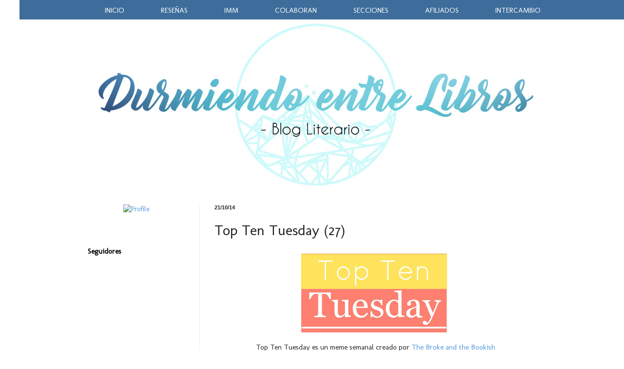

--- FILE ---
content_type: text/html; charset=UTF-8
request_url: http://durmiendoentrelibros.blogspot.com/2014/10/top-ten-tuesday-27.html
body_size: 21597
content:
<!DOCTYPE html>
<html class='v2' dir='ltr' xmlns='http://www.w3.org/1999/xhtml' xmlns:b='http://www.google.com/2005/gml/b' xmlns:data='http://www.google.com/2005/gml/data' xmlns:expr='http://www.google.com/2005/gml/expr'>
<head>
<link href='https://www.blogger.com/static/v1/widgets/335934321-css_bundle_v2.css' rel='stylesheet' type='text/css'/>
<meta content='width=1100' name='viewport'/>
<meta content='text/html; charset=UTF-8' http-equiv='Content-Type'/>
<meta content='blogger' name='generator'/>
<link href='http://durmiendoentrelibros.blogspot.com/favicon.ico' rel='icon' type='image/x-icon'/>
<link href='http://durmiendoentrelibros.blogspot.com/2014/10/top-ten-tuesday-27.html' rel='canonical'/>
<link rel="alternate" type="application/atom+xml" title="Durmiendo entre Libros - Atom" href="http://durmiendoentrelibros.blogspot.com/feeds/posts/default" />
<link rel="alternate" type="application/rss+xml" title="Durmiendo entre Libros - RSS" href="http://durmiendoentrelibros.blogspot.com/feeds/posts/default?alt=rss" />
<link rel="service.post" type="application/atom+xml" title="Durmiendo entre Libros - Atom" href="https://www.blogger.com/feeds/877175002920811977/posts/default" />

<link rel="alternate" type="application/atom+xml" title="Durmiendo entre Libros - Atom" href="http://durmiendoentrelibros.blogspot.com/feeds/3438449173747354657/comments/default" />
<!--Can't find substitution for tag [blog.ieCssRetrofitLinks]-->
<link href='https://blogger.googleusercontent.com/img/b/R29vZ2xl/AVvXsEixTwytOYHKTEHWr85zjh8Kwk1c_2IXfN1DNU80uRSoEjUtz7TAe6ZAd-7m95rupp2NH7q3fDOjDyIp75c1MUAqtyAqfx-5fE8T48818rBqcG-pCfToOUAiGlW6zlV-tyXvvsGhyphenhyphenQgkNEI5/s320/toptentuesday.jpg' rel='image_src'/>
<meta content='http://durmiendoentrelibros.blogspot.com/2014/10/top-ten-tuesday-27.html' property='og:url'/>
<meta content='Top Ten Tuesday (27)' property='og:title'/>
<meta content='   Top Ten Tuesday es un meme semanal creado por The Broke and the Bookish     Top 10 Sagas que Quiero Comenzar a Leer                      ...' property='og:description'/>
<meta content='https://blogger.googleusercontent.com/img/b/R29vZ2xl/AVvXsEixTwytOYHKTEHWr85zjh8Kwk1c_2IXfN1DNU80uRSoEjUtz7TAe6ZAd-7m95rupp2NH7q3fDOjDyIp75c1MUAqtyAqfx-5fE8T48818rBqcG-pCfToOUAiGlW6zlV-tyXvvsGhyphenhyphenQgkNEI5/w1200-h630-p-k-no-nu/toptentuesday.jpg' property='og:image'/>
<title>Durmiendo entre Libros: Top Ten Tuesday (27)</title>
<style type='text/css'>@font-face{font-family:'Crushed';font-style:normal;font-weight:400;font-display:swap;src:url(//fonts.gstatic.com/s/crushed/v32/U9Mc6dym6WXImTlFf1AVuaixPzHIug.woff2)format('woff2');unicode-range:U+0100-02BA,U+02BD-02C5,U+02C7-02CC,U+02CE-02D7,U+02DD-02FF,U+0304,U+0308,U+0329,U+1D00-1DBF,U+1E00-1E9F,U+1EF2-1EFF,U+2020,U+20A0-20AB,U+20AD-20C0,U+2113,U+2C60-2C7F,U+A720-A7FF;}@font-face{font-family:'Crushed';font-style:normal;font-weight:400;font-display:swap;src:url(//fonts.gstatic.com/s/crushed/v32/U9Mc6dym6WXImTlFf14VuaixPzE.woff2)format('woff2');unicode-range:U+0000-00FF,U+0131,U+0152-0153,U+02BB-02BC,U+02C6,U+02DA,U+02DC,U+0304,U+0308,U+0329,U+2000-206F,U+20AC,U+2122,U+2191,U+2193,U+2212,U+2215,U+FEFF,U+FFFD;}@font-face{font-family:'Molengo';font-style:normal;font-weight:400;font-display:swap;src:url(//fonts.gstatic.com/s/molengo/v17/I_uuMpWeuBzZNBtQXb1akwKso5f4bA.woff2)format('woff2');unicode-range:U+0100-02BA,U+02BD-02C5,U+02C7-02CC,U+02CE-02D7,U+02DD-02FF,U+0304,U+0308,U+0329,U+1D00-1DBF,U+1E00-1E9F,U+1EF2-1EFF,U+2020,U+20A0-20AB,U+20AD-20C0,U+2113,U+2C60-2C7F,U+A720-A7FF;}@font-face{font-family:'Molengo';font-style:normal;font-weight:400;font-display:swap;src:url(//fonts.gstatic.com/s/molengo/v17/I_uuMpWeuBzZNBtQXbNakwKso5c.woff2)format('woff2');unicode-range:U+0000-00FF,U+0131,U+0152-0153,U+02BB-02BC,U+02C6,U+02DA,U+02DC,U+0304,U+0308,U+0329,U+2000-206F,U+20AC,U+2122,U+2191,U+2193,U+2212,U+2215,U+FEFF,U+FFFD;}</style>
<style id='page-skin-1' type='text/css'><!--
/*
-----------------------------------------------
Blogger Template Style
Name:     Simple
Designer: Josh Peterson
URL:      www.noaesthetic.com
----------------------------------------------- */
/* Variable definitions
====================
<Variable name="keycolor" description="Main Color" type="color" default="#66bbdd"/>
<Group description="Page Text" selector="body">
<Variable name="body.font" description="Font" type="font"
default="normal normal 12px Arial, Tahoma, Helvetica, FreeSans, sans-serif"/>
<Variable name="body.text.color" description="Text Color" type="color" default="#222222"/>
</Group>
<Group description="Backgrounds" selector=".body-fauxcolumns-outer">
<Variable name="body.background.color" description="Outer Background" type="color" default="#66bbdd"/>
<Variable name="content.background.color" description="Main Background" type="color" default="#ffffff"/>
<Variable name="header.background.color" description="Header Background" type="color" default="transparent"/>
</Group>
<Group description="Links" selector=".main-outer">
<Variable name="link.color" description="Link Color" type="color" default="#2288bb"/>
<Variable name="link.visited.color" description="Visited Color" type="color" default="#888888"/>
<Variable name="link.hover.color" description="Hover Color" type="color" default="#33aaff"/>
</Group>
<Group description="Blog Title" selector=".header h1">
<Variable name="header.font" description="Font" type="font"
default="normal normal 60px Arial, Tahoma, Helvetica, FreeSans, sans-serif"/>
<Variable name="header.text.color" description="Title Color" type="color" default="#3399bb" />
</Group>
<Group description="Blog Description" selector=".header .description">
<Variable name="description.text.color" description="Description Color" type="color"
default="#777777" />
</Group>
<Group description="Tabs Text" selector=".tabs-inner .widget li a">
<Variable name="tabs.font" description="Font" type="font"
default="normal normal 14px Arial, Tahoma, Helvetica, FreeSans, sans-serif"/>
<Variable name="tabs.text.color" description="Text Color" type="color" default="#999999"/>
<Variable name="tabs.selected.text.color" description="Selected Color" type="color" default="#000000"/>
</Group>
<Group description="Tabs Background" selector=".tabs-outer .PageList">
<Variable name="tabs.background.color" description="Background Color" type="color" default="#f5f5f5"/>
<Variable name="tabs.selected.background.color" description="Selected Color" type="color" default="#eeeeee"/>
</Group>
<Group description="Post Title" selector="h3.post-title, .comments h4">
<Variable name="post.title.font" description="Font" type="font"
default="normal normal 22px Arial, Tahoma, Helvetica, FreeSans, sans-serif"/>
</Group>
<Group description="Date Header" selector=".date-header">
<Variable name="date.header.color" description="Text Color" type="color"
default="#222222"/>
<Variable name="date.header.background.color" description="Background Color" type="color"
default="transparent"/>
<Variable name="date.header.font" description="Text Font" type="font"
default="normal bold 11px Arial, Tahoma, Helvetica, FreeSans, sans-serif"/>
<Variable name="date.header.padding" description="Date Header Padding" type="string" default="inherit"/>
<Variable name="date.header.letterspacing" description="Date Header Letter Spacing" type="string" default="inherit"/>
<Variable name="date.header.margin" description="Date Header Margin" type="string" default="inherit"/>
</Group>
<Group description="Post Footer" selector=".post-footer">
<Variable name="post.footer.text.color" description="Text Color" type="color" default="#666666"/>
<Variable name="post.footer.background.color" description="Background Color" type="color"
default="#f9f9f9"/>
<Variable name="post.footer.border.color" description="Shadow Color" type="color" default="#eeeeee"/>
</Group>
<Group description="Gadgets" selector="h2">
<Variable name="widget.title.font" description="Title Font" type="font"
default="normal bold 11px Arial, Tahoma, Helvetica, FreeSans, sans-serif"/>
<Variable name="widget.title.text.color" description="Title Color" type="color" default="#000000"/>
<Variable name="widget.alternate.text.color" description="Alternate Color" type="color" default="#999999"/>
</Group>
<Group description="Images" selector=".main-inner">
<Variable name="image.background.color" description="Background Color" type="color" default="#ffffff"/>
<Variable name="image.border.color" description="Border Color" type="color" default="#eeeeee"/>
<Variable name="image.text.color" description="Caption Text Color" type="color" default="#222222"/>
</Group>
<Group description="Accents" selector=".content-inner">
<Variable name="body.rule.color" description="Separator Line Color" type="color" default="#eeeeee"/>
<Variable name="tabs.border.color" description="Tabs Border Color" type="color" default="#eeeeee"/>
</Group>
<Variable name="body.background" description="Body Background" type="background"
color="#ffffff" default="$(color) none repeat scroll top left"/>
<Variable name="body.background.override" description="Body Background Override" type="string" default=""/>
<Variable name="body.background.gradient.cap" description="Body Gradient Cap" type="url"
default="url(https://resources.blogblog.com/blogblog/data/1kt/simple/gradients_light.png)"/>
<Variable name="body.background.gradient.tile" description="Body Gradient Tile" type="url"
default="url(https://resources.blogblog.com/blogblog/data/1kt/simple/body_gradient_tile_light.png)"/>
<Variable name="content.background.color.selector" description="Content Background Color Selector" type="string" default=".content-inner"/>
<Variable name="content.padding" description="Content Padding" type="length" default="10px" min="0" max="100px"/>
<Variable name="content.padding.horizontal" description="Content Horizontal Padding" type="length" default="10px" min="0" max="100px"/>
<Variable name="content.shadow.spread" description="Content Shadow Spread" type="length" default="40px" min="0" max="100px"/>
<Variable name="content.shadow.spread.webkit" description="Content Shadow Spread (WebKit)" type="length" default="5px" min="0" max="100px"/>
<Variable name="content.shadow.spread.ie" description="Content Shadow Spread (IE)" type="length" default="10px" min="0" max="100px"/>
<Variable name="main.border.width" description="Main Border Width" type="length" default="0" min="0" max="10px"/>
<Variable name="header.background.gradient" description="Header Gradient" type="url" default="none"/>
<Variable name="header.shadow.offset.left" description="Header Shadow Offset Left" type="length" default="-1px" min="-50px" max="50px"/>
<Variable name="header.shadow.offset.top" description="Header Shadow Offset Top" type="length" default="-1px" min="-50px" max="50px"/>
<Variable name="header.shadow.spread" description="Header Shadow Spread" type="length" default="1px" min="0" max="100px"/>
<Variable name="header.padding" description="Header Padding" type="length" default="30px" min="0" max="100px"/>
<Variable name="header.border.size" description="Header Border Size" type="length" default="1px" min="0" max="10px"/>
<Variable name="header.bottom.border.size" description="Header Bottom Border Size" type="length" default="0" min="0" max="10px"/>
<Variable name="header.border.horizontalsize" description="Header Horizontal Border Size" type="length" default="0" min="0" max="10px"/>
<Variable name="description.text.size" description="Description Text Size" type="string" default="140%"/>
<Variable name="tabs.margin.top" description="Tabs Margin Top" type="length" default="0" min="0" max="100px"/>
<Variable name="tabs.margin.side" description="Tabs Side Margin" type="length" default="30px" min="0" max="100px"/>
<Variable name="tabs.background.gradient" description="Tabs Background Gradient" type="url"
default="url(https://resources.blogblog.com/blogblog/data/1kt/simple/gradients_light.png)"/>
<Variable name="tabs.border.width" description="Tabs Border Width" type="length" default="1px" min="0" max="10px"/>
<Variable name="tabs.bevel.border.width" description="Tabs Bevel Border Width" type="length" default="1px" min="0" max="10px"/>
<Variable name="post.margin.bottom" description="Post Bottom Margin" type="length" default="25px" min="0" max="100px"/>
<Variable name="image.border.small.size" description="Image Border Small Size" type="length" default="2px" min="0" max="10px"/>
<Variable name="image.border.large.size" description="Image Border Large Size" type="length" default="5px" min="0" max="10px"/>
<Variable name="page.width.selector" description="Page Width Selector" type="string" default=".region-inner"/>
<Variable name="page.width" description="Page Width" type="string" default="auto"/>
<Variable name="main.section.margin" description="Main Section Margin" type="length" default="15px" min="0" max="100px"/>
<Variable name="main.padding" description="Main Padding" type="length" default="15px" min="0" max="100px"/>
<Variable name="main.padding.top" description="Main Padding Top" type="length" default="30px" min="0" max="100px"/>
<Variable name="main.padding.bottom" description="Main Padding Bottom" type="length" default="30px" min="0" max="100px"/>
<Variable name="paging.background"
color="#ffffff"
description="Background of blog paging area" type="background"
default="transparent none no-repeat scroll top center"/>
<Variable name="footer.bevel" description="Bevel border length of footer" type="length" default="0" min="0" max="10px"/>
<Variable name="mobile.background.overlay" description="Mobile Background Overlay" type="string"
default="transparent none repeat scroll top left"/>
<Variable name="mobile.background.size" description="Mobile Background Size" type="string" default="auto"/>
<Variable name="mobile.button.color" description="Mobile Button Color" type="color" default="#ffffff" />
<Variable name="startSide" description="Side where text starts in blog language" type="automatic" default="left"/>
<Variable name="endSide" description="Side where text ends in blog language" type="automatic" default="right"/>
*/
/* Content
----------------------------------------------- */
body {
font: normal normal 14px Molengo;
color: #222222;
background: #ffffff none no-repeat scroll center center;
padding: 0 40px 40px 40px;
}
html body .region-inner {
min-width: 0;
max-width: 100%;
width: auto;
}
h2 {
font-size: 22px;
}
a:link {
text-decoration:none;
color: #5097da;
}
a:visited {
text-decoration:none;
color: #0b5394;
}
a:hover {
text-decoration:underline;
color: #67cdf4;
}
.body-fauxcolumn-outer .fauxcolumn-inner {
background: transparent none repeat scroll top left;
_background-image: none;
}
.body-fauxcolumn-outer .cap-top {
position: absolute;
z-index: 1;
height: 400px;
width: 100%;
}
.body-fauxcolumn-outer .cap-top .cap-left {
width: 100%;
background: transparent none repeat-x scroll top left;
_background-image: none;
}
.content-outer {
margin-bottom: 1px;
}
.content-inner {
padding: 10px 10px;
}
.content-inner {
background-color: #ffffff;
}
/* Header
----------------------------------------------- */
.header-outer {
background: transparent url(//www.blogblog.com/1kt/simple/gradients_light.png) repeat-x scroll 0 -400px;
_background-image: none;
}
.Header h1 {
font: normal normal 60px Crushed;
color: #ffffff;
text-shadow: 1px 2px 3px rgba(0, 0, 0, .2);
}
.Header h1 a {
color: #ffffff;
}
.Header .description {
font-size: 140%;
color: #ffffff;
}
.header-inner .Header .titlewrapper {
padding: 22px 30px;
}
.header-inner .Header .descriptionwrapper {
padding: 0 30px;
}
/* Tabs
----------------------------------------------- */
.tabs-inner .section:first-child {
border-top: 0 solid #eeeeee;
}
.tabs-inner .section:first-child ul {
margin-top: -0;
border-top: 0 solid #eeeeee;
border-left: 0 solid #eeeeee;
border-right: 0 solid #eeeeee;
}
.tabs-inner .widget ul {
background: transparent url(https://resources.blogblog.com/blogblog/data/1kt/simple/gradients_light.png) repeat-x scroll 0 -800px;
_background-image: none;
border-bottom: 1px solid #eeeeee;
margin-top: 0;
margin-left: -30px;
margin-right: -30px;
}
.tabs-inner .widget li a {
display: inline-block;
padding: .6em 1em;
font: normal bold 20px Crushed;
color: #5097da;
border-left: 1px solid #ffffff;
border-right: 1px solid #eeeeee;
}
.tabs-inner .widget li:first-child a {
border-left: none;
}
.tabs-inner .widget li.selected a, .tabs-inner .widget li a:hover {
color: #2a34f4;
background-color: #eeeeee;
text-decoration: none;
}
/* Columns
----------------------------------------------- */
.main-outer {
border-top: 0 solid #eeeeee;
}
.fauxcolumn-left-outer .fauxcolumn-inner {
border-right: 1px solid #eeeeee;
}
.fauxcolumn-right-outer .fauxcolumn-inner {
border-left: 1px solid #eeeeee;
}
/* Headings
----------------------------------------------- */
div.widget > h2,
div.widget h2.title {
margin: 0 0 1em 0;
font: normal bold 15px Molengo;
color: #000000;
}
/* Widgets
----------------------------------------------- */
.widget .zippy {
color: #999999;
text-shadow: 2px 2px 1px rgba(0, 0, 0, .1);
}
.widget .popular-posts ul {
list-style: none;
}
/* Posts
----------------------------------------------- */
h2.date-header {
font: normal bold 11px 'Trebuchet MS', Trebuchet, sans-serif;
}
.date-header span {
background-color: transparent;
color: #222222;
padding: inherit;
letter-spacing: inherit;
margin: inherit;
}
.main-inner {
padding-top: 30px;
padding-bottom: 30px;
}
.main-inner .column-center-inner {
padding: 0 15px;
}
.main-inner .column-center-inner .section {
margin: 0 15px;
}
.post {
margin: 0 0 25px 0;
}
h3.post-title, .comments h4 {
font: normal normal 30px Molengo;
margin: .75em 0 0;
}
.post-body {
font-size: 110%;
line-height: 1.4;
position: relative;
}
.post-body img, .post-body .tr-caption-container, .Profile img, .Image img,
.BlogList .item-thumbnail img {
padding: 2px;
background: transparent;
border: 0px solid transparent;
-moz-box-shadow: 0px 0px 0px rgba(0, 0, 0, .1);
-webkit-box-shadow: 0px 0px 0px rgba(0, 0, 0, .1);
box-shadow: 0px 0px 0px rgba(0, 0, 0, .1);
}
.post-body img, .post-body .tr-caption-container {
padding: 5px;
}
.post-body .tr-caption-container {
color: #222222;
}
.post-body .tr-caption-container img {
padding: 0;
background: transparent;
border: none;
-moz-box-shadow: 0 0 0 rgba(0, 0, 0, .1);
-webkit-box-shadow: 0 0 0 rgba(0, 0, 0, .1);
box-shadow: 0 0 0 rgba(0, 0, 0, .1);
}
.post-header {
margin: 0 0 1.5em;
line-height: 1.6;
font-size: 90%;
}
.post-footer {
margin: 20px -2px 0;
padding: 5px 10px;
color: #666666;
background-color: #f9f9f9;
border-bottom: 1px solid #eeeeee;
line-height: 1.6;
font-size: 90%;
}
#comments .comment-author {
padding-top: 1.5em;
border-top: 1px solid #eeeeee;
background-position: 0 1.5em;
}
#comments .comment-author:first-child {
padding-top: 0;
border-top: none;
}
.avatar-image-container {
margin: .2em 0 0;
}
#comments .avatar-image-container img {
border: 1px solid transparent;
}
/* Comments
----------------------------------------------- */
.comments .comments-content .icon.blog-author {
background-repeat: no-repeat;
background-image: url([data-uri]);
}
.comments .comments-content .loadmore a {
border-top: 1px solid #999999;
border-bottom: 1px solid #999999;
}
.comments .comment-thread.inline-thread {
background-color: #f9f9f9;
}
.comments .continue {
border-top: 2px solid #999999;
}
/* Accents
---------------------------------------------- */
.section-columns td.columns-cell {
border-left: 1px solid #eeeeee;
}
.blog-pager {
background: transparent none no-repeat scroll top center;
}
.blog-pager-older-link, .home-link,
.blog-pager-newer-link {
background-color: #ffffff;
padding: 5px;
}
.footer-outer {
border-top: 0 dashed #bbbbbb;
}
/* Mobile
----------------------------------------------- */
body.mobile  {
background-size: auto;
}
.mobile .body-fauxcolumn-outer {
background: transparent none repeat scroll top left;
}
.mobile .body-fauxcolumn-outer .cap-top {
background-size: 100% auto;
}
.mobile .content-outer {
-webkit-box-shadow: 0 0 3px rgba(0, 0, 0, .15);
box-shadow: 0 0 3px rgba(0, 0, 0, .15);
}
.mobile .tabs-inner .widget ul {
margin-left: 0;
margin-right: 0;
}
.mobile .post {
margin: 0;
}
.mobile .main-inner .column-center-inner .section {
margin: 0;
}
.mobile .date-header span {
padding: 0.1em 10px;
margin: 0 -10px;
}
.mobile h3.post-title {
margin: 0;
}
.mobile .blog-pager {
background: transparent none no-repeat scroll top center;
}
.mobile .footer-outer {
border-top: none;
}
.mobile .main-inner, .mobile .footer-inner {
background-color: #ffffff;
}
.mobile-index-contents {
color: #222222;
}
.mobile-link-button {
background-color: #5097da;
}
.mobile-link-button a:link, .mobile-link-button a:visited {
color: #ffffff;
}
.mobile .tabs-inner .section:first-child {
border-top: none;
}
.mobile .tabs-inner .PageList .widget-content {
background-color: #eeeeee;
color: #2a34f4;
border-top: 1px solid #eeeeee;
border-bottom: 1px solid #eeeeee;
}
.mobile .tabs-inner .PageList .widget-content .pagelist-arrow {
border-left: 1px solid #eeeeee;
}
#barra-superior {background: #cffcff;
width:100%;
height:40px;
margin:0;
}
#menu{
margin:0 auto;
width:1500px; /*Largo del menu*/
height:30px;
}
#menu ul{
float:center; /
background:none;
margin:0px;
padding:0;
list-style-type:none;
height:25px;
}
#menu ul li{
display:block;
float:left;
height:30px;
}
#menu ul li a{
display:block;
float:right;
color:#040606;
font: 15px 'Molengo';
text-decoration:none;
padding:10px 45px 0 45px;
}
#menu ul li a:hover{
background:#cffcff;
color:#040606;
height:20px;
}
#barra-superior {background: #3e6d9b;
width:100%;
height:40px;
margin:0;
position:fixed;
z-index:101;
}
#menu{
margin:0 auto;
width:1000px;
height:30px;
}
#menu ul{
float:left; /*Alineacion del menu, lo podeis cambiar por centrado que seria center o a la derecha que seria right*/
background:none;
margin:0px;
padding:0;
list-style-type:none;
height:25px;
}
#menu ul li{
display:block;
float:left;
height:30px;
}
#menu ul li a{
display:block;
float:left;
color:#ffffff;
font: 15px 'Molengo';
text-decoration:none;
padding:12px 40px 0 35px;
}
#menu ul li a:hover{
background:#3e6d9b;
color:#ffffff;
height:20px;
}
--></style>
<style id='template-skin-1' type='text/css'><!--
body {
min-width: 1000px;
}
.content-outer, .content-fauxcolumn-outer, .region-inner {
min-width: 1000px;
max-width: 1000px;
_width: 1000px;
}
.main-inner .columns {
padding-left: 260px;
padding-right: 0px;
}
.main-inner .fauxcolumn-center-outer {
left: 260px;
right: 0px;
/* IE6 does not respect left and right together */
_width: expression(this.parentNode.offsetWidth -
parseInt("260px") -
parseInt("0px") + 'px');
}
.main-inner .fauxcolumn-left-outer {
width: 260px;
}
.main-inner .fauxcolumn-right-outer {
width: 0px;
}
.main-inner .column-left-outer {
width: 260px;
right: 100%;
margin-left: -260px;
}
.main-inner .column-right-outer {
width: 0px;
margin-right: -0px;
}
#layout {
min-width: 0;
}
#layout .content-outer {
min-width: 0;
width: 800px;
}
#layout .region-inner {
min-width: 0;
width: auto;
}
body#layout div.add_widget {
padding: 8px;
}
body#layout div.add_widget a {
margin-left: 32px;
}
--></style>
<link href='https://www.blogger.com/dyn-css/authorization.css?targetBlogID=877175002920811977&amp;zx=6fa26fad-8aa3-4c78-a210-d7d2d3f9fe73' media='none' onload='if(media!=&#39;all&#39;)media=&#39;all&#39;' rel='stylesheet'/><noscript><link href='https://www.blogger.com/dyn-css/authorization.css?targetBlogID=877175002920811977&amp;zx=6fa26fad-8aa3-4c78-a210-d7d2d3f9fe73' rel='stylesheet'/></noscript>
<meta name='google-adsense-platform-account' content='ca-host-pub-1556223355139109'/>
<meta name='google-adsense-platform-domain' content='blogspot.com'/>

</head>
<body class='loading'>
<div id='barra-superior'>
<div id='menu'>
<ul>
<li><a href='http://durmiendoentrelibros.blogspot.mx/'>INICIO</a></li>
<li><a href='http://durmiendoentrelibros.blogspot.mx/p/resenas_18.html'>RESEÑAS</a></li>
<li><a href='http://durmiendoentrelibros.blogspot.mx/p/imm.html'>IMM</a></li>
<li><a href='http://durmiendoentrelibros.blogspot.mx/p/colaboro-con.html'>COLABORAN</a></li>
<li><a href='http://durmiendoentrelibros.blogspot.mx/p/secciones_530.html'>SECCIONES</a></li>
<li><a href='http://durmiendoentrelibros.blogspot.mx/p/afiliados.html'>AFILIADOS</a></li>
<li><a href='http://durmiendoentrelibros.blogspot.mx/p/zona-de-intercambio-y-venta-de-libros.html'>INTERCAMBIO</a></li>
</ul>
</div>
</div>
<div class='navbar no-items section' id='navbar' name='Barra de navegación'>
</div>
<div class='body-fauxcolumns'>
<div class='fauxcolumn-outer body-fauxcolumn-outer'>
<div class='cap-top'>
<div class='cap-left'></div>
<div class='cap-right'></div>
</div>
<div class='fauxborder-left'>
<div class='fauxborder-right'></div>
<div class='fauxcolumn-inner'>
</div>
</div>
<div class='cap-bottom'>
<div class='cap-left'></div>
<div class='cap-right'></div>
</div>
</div>
</div>
<div class='content'>
<div class='content-fauxcolumns'>
<div class='fauxcolumn-outer content-fauxcolumn-outer'>
<div class='cap-top'>
<div class='cap-left'></div>
<div class='cap-right'></div>
</div>
<div class='fauxborder-left'>
<div class='fauxborder-right'></div>
<div class='fauxcolumn-inner'>
</div>
</div>
<div class='cap-bottom'>
<div class='cap-left'></div>
<div class='cap-right'></div>
</div>
</div>
</div>
<div class='content-outer'>
<div class='content-cap-top cap-top'>
<div class='cap-left'></div>
<div class='cap-right'></div>
</div>
<div class='fauxborder-left content-fauxborder-left'>
<div class='fauxborder-right content-fauxborder-right'></div>
<div class='content-inner'>
<header>
<div class='header-outer'>
<div class='header-cap-top cap-top'>
<div class='cap-left'></div>
<div class='cap-right'></div>
</div>
<div class='fauxborder-left header-fauxborder-left'>
<div class='fauxborder-right header-fauxborder-right'></div>
<div class='region-inner header-inner'>
<div class='header section' id='header' name='Cabecera'><div class='widget Header' data-version='1' id='Header1'>
<div id='header-inner'>
<a href='http://durmiendoentrelibros.blogspot.com/' style='display: block'>
<img alt='Durmiendo entre Libros' height='350px; ' id='Header1_headerimg' src='https://blogger.googleusercontent.com/img/b/R29vZ2xl/AVvXsEjeubCXc8TOiJKQSFlMzTM9YiARRdJtlnkPss-6XKCgCVwDHmWPHxizjVgZ3rz5WGrf13R6Qv4YieBtld5QQ48zfWyKZ8xK51icX6TAMZ6NmUVjGRnGc6Fc4koyZU7GrHY6VIyFl3lWZCTt/s1600/Cabecera2.jpg' style='display: block' width='1000px; '/>
</a>
</div>
</div></div>
</div>
</div>
<div class='header-cap-bottom cap-bottom'>
<div class='cap-left'></div>
<div class='cap-right'></div>
</div>
</div>
</header>
<div class='tabs-outer'>
<div class='tabs-cap-top cap-top'>
<div class='cap-left'></div>
<div class='cap-right'></div>
</div>
<div class='fauxborder-left tabs-fauxborder-left'>
<div class='fauxborder-right tabs-fauxborder-right'></div>
<div class='region-inner tabs-inner'>
<div class='tabs no-items section' id='crosscol' name='Multicolumnas'></div>
<div class='tabs no-items section' id='crosscol-overflow' name='Cross-Column 2'></div>
</div>
</div>
<div class='tabs-cap-bottom cap-bottom'>
<div class='cap-left'></div>
<div class='cap-right'></div>
</div>
</div>
<div class='main-outer'>
<div class='main-cap-top cap-top'>
<div class='cap-left'></div>
<div class='cap-right'></div>
</div>
<div class='fauxborder-left main-fauxborder-left'>
<div class='fauxborder-right main-fauxborder-right'></div>
<div class='region-inner main-inner'>
<div class='columns fauxcolumns'>
<div class='fauxcolumn-outer fauxcolumn-center-outer'>
<div class='cap-top'>
<div class='cap-left'></div>
<div class='cap-right'></div>
</div>
<div class='fauxborder-left'>
<div class='fauxborder-right'></div>
<div class='fauxcolumn-inner'>
</div>
</div>
<div class='cap-bottom'>
<div class='cap-left'></div>
<div class='cap-right'></div>
</div>
</div>
<div class='fauxcolumn-outer fauxcolumn-left-outer'>
<div class='cap-top'>
<div class='cap-left'></div>
<div class='cap-right'></div>
</div>
<div class='fauxborder-left'>
<div class='fauxborder-right'></div>
<div class='fauxcolumn-inner'>
</div>
</div>
<div class='cap-bottom'>
<div class='cap-left'></div>
<div class='cap-right'></div>
</div>
</div>
<div class='fauxcolumn-outer fauxcolumn-right-outer'>
<div class='cap-top'>
<div class='cap-left'></div>
<div class='cap-right'></div>
</div>
<div class='fauxborder-left'>
<div class='fauxborder-right'></div>
<div class='fauxcolumn-inner'>
</div>
</div>
<div class='cap-bottom'>
<div class='cap-left'></div>
<div class='cap-right'></div>
</div>
</div>
<!-- corrects IE6 width calculation -->
<div class='columns-inner'>
<div class='column-center-outer'>
<div class='column-center-inner'>
<div class='main section' id='main' name='Principal'><div class='widget Blog' data-version='1' id='Blog1'>
<div class='blog-posts hfeed'>

          <div class="date-outer">
        
<h2 class='date-header'><span>21/10/14</span></h2>

          <div class="date-posts">
        
<div class='post-outer'>
<div class='post hentry uncustomized-post-template' itemprop='blogPost' itemscope='itemscope' itemtype='http://schema.org/BlogPosting'>
<meta content='https://blogger.googleusercontent.com/img/b/R29vZ2xl/AVvXsEixTwytOYHKTEHWr85zjh8Kwk1c_2IXfN1DNU80uRSoEjUtz7TAe6ZAd-7m95rupp2NH7q3fDOjDyIp75c1MUAqtyAqfx-5fE8T48818rBqcG-pCfToOUAiGlW6zlV-tyXvvsGhyphenhyphenQgkNEI5/s320/toptentuesday.jpg' itemprop='image_url'/>
<meta content='877175002920811977' itemprop='blogId'/>
<meta content='3438449173747354657' itemprop='postId'/>
<a name='3438449173747354657'></a>
<h3 class='post-title entry-title' itemprop='name'>
Top Ten Tuesday (27)
</h3>
<div class='post-header'>
<div class='post-header-line-1'></div>
</div>
<div class='post-body entry-content' id='post-body-3438449173747354657' itemprop='description articleBody'>
<div class="separator" style="clear: both; text-align: center;">
<a href="https://blogger.googleusercontent.com/img/b/R29vZ2xl/AVvXsEixTwytOYHKTEHWr85zjh8Kwk1c_2IXfN1DNU80uRSoEjUtz7TAe6ZAd-7m95rupp2NH7q3fDOjDyIp75c1MUAqtyAqfx-5fE8T48818rBqcG-pCfToOUAiGlW6zlV-tyXvvsGhyphenhyphenQgkNEI5/s320/toptentuesday.jpg" imageanchor="1" style="margin-left: 1em; margin-right: 1em;"><img border="0" height="178" src="https://blogger.googleusercontent.com/img/b/R29vZ2xl/AVvXsEixTwytOYHKTEHWr85zjh8Kwk1c_2IXfN1DNU80uRSoEjUtz7TAe6ZAd-7m95rupp2NH7q3fDOjDyIp75c1MUAqtyAqfx-5fE8T48818rBqcG-pCfToOUAiGlW6zlV-tyXvvsGhyphenhyphenQgkNEI5/s320/toptentuesday.jpg" width="320" /></a></div>
<div style="text-align: center;">
Top Ten Tuesday es un meme semanal creado por <a href="http://www.brokeandbookish.com/p/top-ten-tuesday-other-features.html">The Broke and the Bookish</a></div>
<div style="text-align: center;">
<br /></div>
<div style="text-align: center;">
<span style="color: #0b5394; font-size: large;"><b>Top 10 Sagas que Quiero Comenzar a Leer</b></span></div>
<div style="text-align: center;">
<br /></div>
<center>
<table border="0" style="height: autopx; width: 95%px;"><tbody>
<tr>
<td><center>
<img border="0" center="" height="200" src="https://d.gr-assets.com/books/1388186881l/11235712.jpg" width="132" />
</center>
</td>
<td><center>
<img border="0" center="" height="200" src="https://d.gr-assets.com/books/1351059808l/13000748.jpg" width="132" />
</center>
</td>
<td><center>
<img border="0" center="" height="200" src="https://d.gr-assets.com/books/1370201603l/17332556.jpg" width="132" />
</center>
</td></tr>
</tbody></table>
</center>
<div style="text-align: center;">
<i><span style="color: #0b5394;">- The Lunar Chronicles de Marissa Meyer</span></i></div>
<div style="text-align: center;">
<i><span style="color: #0b5394;">- Born of Illusion Trilogy de Teri Brown</span></i></div>
<div style="text-align: center;">
<i><span style="color: #0b5394;">- The Elemental Trilogy de Sherry Thomas</span></i></div>
<div style="text-align: center;">
<br /></div>
<center>
<table border="0" style="height: autopx; width: 95%px;"><tbody>
<tr>
<td><center>
<img border="0" center="" height="200" src="https://d.gr-assets.com/books/1396560808l/20578940.jpg" width="132" />
</center>
</td>
<td><center>
<img border="0" center="" height="200" src="https://d.gr-assets.com/books/1397581124l/17331828.jpg" width="132" />
</center>
</td>
<td><center>
<img border="0" center="" height="200" src="https://d.gr-assets.com/books/1339533695l/10194157.jpg" width="132" />
</center>
</td></tr>
</tbody></table>
</center>
<div style="text-align: center;">
<span style="color: #0b5394;"><i>- Magisterium de Holly Black &amp; Cassandra Clare</i></span></div>
<div style="text-align: center;">
<span style="color: #0b5394;"><i>- Talon de Julie Kagawa</i></span></div>
<div style="text-align: center;">
<span style="color: #0b5394;"><i>- The Grisha de Leigh Bardugo</i></span></div>
<div style="text-align: center;">
<br /></div>
<center>
<table border="0" style="height: autopx; width: 95%px;"><tbody>
<tr>
<td><center>
<img border="0" center="" height="200" src="https://d.gr-assets.com/books/1371650817l/8475505.jpg" width="132" />
</center>
</td>
<td><center>
<img border="0" center="" height="200" src="https://d.gr-assets.com/books/1338374861l/13445306.jpg" width="132" />
</center>
</td>
<td><center>
<img border="0" center="" height="200" src="https://d.gr-assets.com/books/1337468746l/12476820.jpg" width="132" />
</center>
</td></tr>
</tbody></table>
</center>
<div style="text-align: center;">
<span style="color: #0b5394;"><i>- Rebel Belle de Rachel Hawkins</i></span></div>
<div style="text-align: center;">
<span style="color: #0b5394;"><i>- Let the Sky Fall de Shannon Messenger</i></span></div>
<div style="text-align: center;">
<span style="color: #0b5394;"><i>- Partials Sequence de Dan Wells</i></span></div>
<div style="text-align: center;">
<br /></div>
<div class="separator" style="clear: both; text-align: center;">
<a href="https://d.gr-assets.com/books/1366227978l/7090447.jpg" imageanchor="1" style="margin-left: 1em; margin-right: 1em;"><img border="0" height="200" src="https://d.gr-assets.com/books/1366227978l/7090447.jpg" width="132" /></a></div>
<div style="text-align: center;">
<i><span style="color: #0b5394;">- The Kane Chronicles de Rick Riordan</span></i></div>
<div style="text-align: center;">
<br /></div>
<div style="text-align: center;">
<i>- Y ese es el top de hoy :D La verdad es que tengo muchas sagas/trilogías que quiero empezar y que, por una u otra razón, aun no he podido ponerme con ellas, pero estas 10 son de las que más me urge comenzar (ya sea porque tengo todos o casi todos los libros, o porque me encantan los autores, o me llaman demasiado)... &#191;Cuáles son las sagas que ustedes quieren comenzar? &#191;Cuáles me recomiendan? -</i></div>
<div style='clear: both;'></div>
</div>
<div class='post-footer'>
<div class='post-footer-line post-footer-line-1'>
<span class='post-author vcard'>
Por
<span class='fn' itemprop='author' itemscope='itemscope' itemtype='http://schema.org/Person'>
<meta content='https://www.blogger.com/profile/09848522924761371864' itemprop='url'/>
<a class='g-profile' href='https://www.blogger.com/profile/09848522924761371864' rel='author' title='author profile'>
<span itemprop='name'>MarthitaMG</span>
</a>
</span>
</span>
<span class='post-timestamp'>
</span>
<span class='post-comment-link'>
</span>
<span class='post-icons'>
<span class='item-control blog-admin pid-650381012'>
<a href='https://www.blogger.com/post-edit.g?blogID=877175002920811977&postID=3438449173747354657&from=pencil' title='Editar entrada'>
<img alt='' class='icon-action' height='18' src='https://resources.blogblog.com/img/icon18_edit_allbkg.gif' width='18'/>
</a>
</span>
</span>
<div class='post-share-buttons goog-inline-block'>
<a class='goog-inline-block share-button sb-email' href='https://www.blogger.com/share-post.g?blogID=877175002920811977&postID=3438449173747354657&target=email' target='_blank' title='Enviar por correo electrónico'><span class='share-button-link-text'>Enviar por correo electrónico</span></a><a class='goog-inline-block share-button sb-blog' href='https://www.blogger.com/share-post.g?blogID=877175002920811977&postID=3438449173747354657&target=blog' onclick='window.open(this.href, "_blank", "height=270,width=475"); return false;' target='_blank' title='Escribe un blog'><span class='share-button-link-text'>Escribe un blog</span></a><a class='goog-inline-block share-button sb-twitter' href='https://www.blogger.com/share-post.g?blogID=877175002920811977&postID=3438449173747354657&target=twitter' target='_blank' title='Compartir en X'><span class='share-button-link-text'>Compartir en X</span></a><a class='goog-inline-block share-button sb-facebook' href='https://www.blogger.com/share-post.g?blogID=877175002920811977&postID=3438449173747354657&target=facebook' onclick='window.open(this.href, "_blank", "height=430,width=640"); return false;' target='_blank' title='Compartir con Facebook'><span class='share-button-link-text'>Compartir con Facebook</span></a><a class='goog-inline-block share-button sb-pinterest' href='https://www.blogger.com/share-post.g?blogID=877175002920811977&postID=3438449173747354657&target=pinterest' target='_blank' title='Compartir en Pinterest'><span class='share-button-link-text'>Compartir en Pinterest</span></a>
</div>
</div>
<div class='post-footer-line post-footer-line-2'>
<span class='post-labels'>
Etiquetas:
<a href='http://durmiendoentrelibros.blogspot.com/search/label/Meme' rel='tag'>Meme</a>,
<a href='http://durmiendoentrelibros.blogspot.com/search/label/Top%20Ten%20Tuesday' rel='tag'>Top Ten Tuesday</a>
</span>
</div>
<div class='post-footer-line post-footer-line-3'>
<span class='post-location'>
</span>
</div>
</div>
</div>
<div class='comments' id='comments'>
<a name='comments'></a>
<h4>3 comentarios:</h4>
<div id='Blog1_comments-block-wrapper'>
<dl class='avatar-comment-indent' id='comments-block'>
<dt class='comment-author ' id='c2982242055040008258'>
<a name='c2982242055040008258'></a>
<div class="avatar-image-container vcard"><span dir="ltr"><a href="https://www.blogger.com/profile/06533242997833876845" target="" rel="nofollow" onclick="" class="avatar-hovercard" id="av-2982242055040008258-06533242997833876845"><img src="https://resources.blogblog.com/img/blank.gif" width="35" height="35" class="delayLoad" style="display: none;" longdesc="//blogger.googleusercontent.com/img/b/R29vZ2xl/AVvXsEjbAOvyv4n80Vdxzqg-Km5quCWqroG-WC4EiCjHow_kgXSk6WIIApzfIW6c_Pc2jPhI-P6apzLbMJfx2HgWgPG_yoxY6asauAkVMvctJkl_nO1GkbN7GvwZcXCXpPF0KNQ/s45-c/y8Bi8pca.jpg" alt="" title="Mich Herondale">

<noscript><img src="//blogger.googleusercontent.com/img/b/R29vZ2xl/AVvXsEjbAOvyv4n80Vdxzqg-Km5quCWqroG-WC4EiCjHow_kgXSk6WIIApzfIW6c_Pc2jPhI-P6apzLbMJfx2HgWgPG_yoxY6asauAkVMvctJkl_nO1GkbN7GvwZcXCXpPF0KNQ/s45-c/y8Bi8pca.jpg" width="35" height="35" class="photo" alt=""></noscript></a></span></div>
<a href='https://www.blogger.com/profile/06533242997833876845' rel='nofollow'>Mich Herondale</a>
dijo...
</dt>
<dd class='comment-body' id='Blog1_cmt-2982242055040008258'>
<p>
Oh! Yo te recomiendo mucho The Linar Chronicles, al principio el primer libro puede parecer pesado pero después esta muy bien y los demás ni se diga :)<br /><br />Y coincidimos en querer leer The Iron Trial y Rebel Belle :3<br /><br />&#161;Un abrazo! ^^
</p>
</dd>
<dd class='comment-footer'>
<span class='comment-timestamp'>
<a href='http://durmiendoentrelibros.blogspot.com/2014/10/top-ten-tuesday-27.html?showComment=1413922186035#c2982242055040008258' title='comment permalink'>
21/10/14, 13:09
</a>
<span class='item-control blog-admin pid-682085935'>
<a class='comment-delete' href='https://www.blogger.com/comment/delete/877175002920811977/2982242055040008258' title='Eliminar comentario'>
<img src='https://resources.blogblog.com/img/icon_delete13.gif'/>
</a>
</span>
</span>
</dd>
<dt class='comment-author ' id='c1054661894746796866'>
<a name='c1054661894746796866'></a>
<div class="avatar-image-container avatar-stock"><span dir="ltr"><a href="https://www.blogger.com/profile/12303204501940513300" target="" rel="nofollow" onclick="" class="avatar-hovercard" id="av-1054661894746796866-12303204501940513300"><img src="//www.blogger.com/img/blogger_logo_round_35.png" width="35" height="35" alt="" title="Unknown">

</a></span></div>
<a href='https://www.blogger.com/profile/12303204501940513300' rel='nofollow'>Unknown</a>
dijo...
</dt>
<dd class='comment-body' id='Blog1_cmt-1054661894746796866'>
<p>
La verdad es que no coincido con alguna, pero la portada de Born of Illusion está muy bonita. Ojalá y puedas empezarlas pronto. Saludos :)
</p>
</dd>
<dd class='comment-footer'>
<span class='comment-timestamp'>
<a href='http://durmiendoentrelibros.blogspot.com/2014/10/top-ten-tuesday-27.html?showComment=1413938524468#c1054661894746796866' title='comment permalink'>
21/10/14, 17:42
</a>
<span class='item-control blog-admin pid-529056683'>
<a class='comment-delete' href='https://www.blogger.com/comment/delete/877175002920811977/1054661894746796866' title='Eliminar comentario'>
<img src='https://resources.blogblog.com/img/icon_delete13.gif'/>
</a>
</span>
</span>
</dd>
<dt class='comment-author ' id='c4020215890201507467'>
<a name='c4020215890201507467'></a>
<div class="avatar-image-container vcard"><span dir="ltr"><a href="https://www.blogger.com/profile/03539124694973339000" target="" rel="nofollow" onclick="" class="avatar-hovercard" id="av-4020215890201507467-03539124694973339000"><img src="https://resources.blogblog.com/img/blank.gif" width="35" height="35" class="delayLoad" style="display: none;" longdesc="//blogger.googleusercontent.com/img/b/R29vZ2xl/AVvXsEh3AT-JMoUwbVBbkb3j7WLMFZliofI0nuaCO0JzaaikB7LWs5UEZaMLt9iEUIDhnluHJuU-ZdU-H6K2QRfTydHj9H6vk2O82nSXQdINYlhAUXv9dxQSH2gC3W30yD1ks1Y/s45-c/8687_qmdYc6vS.png" alt="" title="Sam Mart&iacute;nez">

<noscript><img src="//blogger.googleusercontent.com/img/b/R29vZ2xl/AVvXsEh3AT-JMoUwbVBbkb3j7WLMFZliofI0nuaCO0JzaaikB7LWs5UEZaMLt9iEUIDhnluHJuU-ZdU-H6K2QRfTydHj9H6vk2O82nSXQdINYlhAUXv9dxQSH2gC3W30yD1ks1Y/s45-c/8687_qmdYc6vS.png" width="35" height="35" class="photo" alt=""></noscript></a></span></div>
<a href='https://www.blogger.com/profile/03539124694973339000' rel='nofollow'>Sam Martínez</a>
dijo...
</dt>
<dd class='comment-body' id='Blog1_cmt-4020215890201507467'>
<p>
Pues más que comenzar me gustaría terminar las que estoy leyendo xD más porque todos los libros ya están publicados :3 y la mayoría los puedo conseguir jaja<br />Pero me gustaría empezar con The Kane Chronicles y las que me llaman son The Lunar Chronicles y Magisterium<br /><br />Saludos~
</p>
</dd>
<dd class='comment-footer'>
<span class='comment-timestamp'>
<a href='http://durmiendoentrelibros.blogspot.com/2014/10/top-ten-tuesday-27.html?showComment=1413948578592#c4020215890201507467' title='comment permalink'>
21/10/14, 20:29
</a>
<span class='item-control blog-admin pid-2013830024'>
<a class='comment-delete' href='https://www.blogger.com/comment/delete/877175002920811977/4020215890201507467' title='Eliminar comentario'>
<img src='https://resources.blogblog.com/img/icon_delete13.gif'/>
</a>
</span>
</span>
</dd>
</dl>
</div>
<p class='comment-footer'>
<a href='https://www.blogger.com/comment/fullpage/post/877175002920811977/3438449173747354657' onclick='javascript:window.open(this.href, "bloggerPopup", "toolbar=0,location=0,statusbar=1,menubar=0,scrollbars=yes,width=640,height=500"); return false;'>Publicar un comentario</a>
</p>
</div>
</div>

        </div></div>
      
</div>
<div class='blog-pager' id='blog-pager'>
<span id='blog-pager-newer-link'>
<a class='blog-pager-newer-link' href='http://durmiendoentrelibros.blogspot.com/2014/10/una-profecia-una-muerte-seis-chicas-con.html' id='Blog1_blog-pager-newer-link' title='Entrada más reciente'>Entrada más reciente</a>
</span>
<span id='blog-pager-older-link'>
<a class='blog-pager-older-link' href='http://durmiendoentrelibros.blogspot.com/2014/10/quoting-04-la-sombra-del-viento.html' id='Blog1_blog-pager-older-link' title='Entrada antigua'>Entrada antigua</a>
</span>
<a class='home-link' href='http://durmiendoentrelibros.blogspot.com/'>Inicio</a>
</div>
<div class='clear'></div>
<div class='post-feeds'>
<div class='feed-links'>
Suscribirse a:
<a class='feed-link' href='http://durmiendoentrelibros.blogspot.com/feeds/3438449173747354657/comments/default' target='_blank' type='application/atom+xml'>Enviar comentarios (Atom)</a>
</div>
</div>
</div></div>
</div>
</div>
<div class='column-left-outer'>
<div class='column-left-inner'>
<aside>
<div class='sidebar section' id='sidebar-left-1'><div class='widget HTML' data-version='1' id='HTML1'>
<div class='widget-content'>
<center><a href='https://postimg.org/image/nj0rd1her/' target='_blank'><img src='https://s29.postimg.org/w1a7hdnxj/Profile.png' border='0' alt='Profile'/><br /><a target='_blank' href='https://postimage.org/index.php?lang=spanish'></a><br /><br /></a></center>
</div>
<div class='clear'></div>
</div><div class='widget Followers' data-version='1' id='Followers1'>
<h2 class='title'>Seguidores</h2>
<div class='widget-content'>
<div id='Followers1-wrapper'>
<div style='margin-right:2px;'>
<div><script type="text/javascript" src="https://apis.google.com/js/platform.js"></script>
<div id="followers-iframe-container"></div>
<script type="text/javascript">
    window.followersIframe = null;
    function followersIframeOpen(url) {
      gapi.load("gapi.iframes", function() {
        if (gapi.iframes && gapi.iframes.getContext) {
          window.followersIframe = gapi.iframes.getContext().openChild({
            url: url,
            where: document.getElementById("followers-iframe-container"),
            messageHandlersFilter: gapi.iframes.CROSS_ORIGIN_IFRAMES_FILTER,
            messageHandlers: {
              '_ready': function(obj) {
                window.followersIframe.getIframeEl().height = obj.height;
              },
              'reset': function() {
                window.followersIframe.close();
                followersIframeOpen("https://www.blogger.com/followers/frame/877175002920811977?colors\x3dCgt0cmFuc3BhcmVudBILdHJhbnNwYXJlbnQaByMyMjIyMjIiByM1MDk3ZGEqByNmZmZmZmYyByMwMDAwMDA6ByMyMjIyMjJCByM1MDk3ZGFKByM5OTk5OTlSByM1MDk3ZGFaC3RyYW5zcGFyZW50\x26pageSize\x3d21\x26hl\x3des\x26origin\x3dhttp://durmiendoentrelibros.blogspot.com");
              },
              'open': function(url) {
                window.followersIframe.close();
                followersIframeOpen(url);
              }
            }
          });
        }
      });
    }
    followersIframeOpen("https://www.blogger.com/followers/frame/877175002920811977?colors\x3dCgt0cmFuc3BhcmVudBILdHJhbnNwYXJlbnQaByMyMjIyMjIiByM1MDk3ZGEqByNmZmZmZmYyByMwMDAwMDA6ByMyMjIyMjJCByM1MDk3ZGFKByM5OTk5OTlSByM1MDk3ZGFaC3RyYW5zcGFyZW50\x26pageSize\x3d21\x26hl\x3des\x26origin\x3dhttp://durmiendoentrelibros.blogspot.com");
  </script></div>
</div>
</div>
<div class='clear'></div>
</div>
</div><div class='widget Text' data-version='1' id='Text1'>
<h2 class='title'>Contactame</h2>
<div class='widget-content'>
Si tienes alguna duda, pregunta o comentario. Si eres de una editorial o un escritor. O si simplemente tienes algo que decir (: Enviame un e-mail a:<div><br/></div><div>- marthitamg@live.com.mx - </div>
</div>
<div class='clear'></div>
</div><div class='widget HTML' data-version='1' id='HTML12'>
<h2 class='title'>Sígueme por BlogLovin'</h2>
<div class='widget-content'>
<center><a title="Follow Durmiendo entre Libros on Bloglovin" href="http://www.bloglovin.com/en/blog/6544761"><img alt="Follow on Bloglovin" src="http://www.bloglovin.com/widget/bilder/en/widget.gif?id=6544761" border="0" /></a></center>

<center><a title="Follow Durmiendo entre Libros on Bloglovin" href="http://www.bloglovin.com/en/blog/6544761"><img alt="Follow on Bloglovin" src="http://www.bloglovin.com/widget/subscribers.php?id=6544761&amp;lang=en" border="0" /></a></center>
</div>
<div class='clear'></div>
</div><div class='widget HTML' data-version='1' id='HTML5'>
<div class='widget-content'>
<div style="border: 2px solid #EBE8D5; border-radius:10px; padding: 0px 7px 0px 7px;"><h3 style=""><a href="https://www.goodreads.com/user/show/7250775-marthita" style="text-decoration: none;color:#aaa;font-family:georgia,serif;font-style:italic;"> Random Quotes</a></h3><br/><div id="gr_quote_body"></div><script src="https://www.goodreads.com/quotes/widget/7250775-marthita?v=2" type="text/javascript"></script><div style="text-align: right;"><a href="https://www.goodreads.com/quotes" style="color: #382110; text-decoration: none; font-size: 10px;">Goodreads Quotes</a></div></div>
</div>
<div class='clear'></div>
</div><div class='widget BlogArchive' data-version='1' id='BlogArchive1'>
<h2>Archivo del Blog</h2>
<div class='widget-content'>
<div id='ArchiveList'>
<div id='BlogArchive1_ArchiveList'>
<select id='BlogArchive1_ArchiveMenu'>
<option value=''>Archivo del Blog</option>
<option value='http://durmiendoentrelibros.blogspot.com/2018/04/'>abril 2018 (1)</option>
<option value='http://durmiendoentrelibros.blogspot.com/2018/01/'>enero 2018 (1)</option>
<option value='http://durmiendoentrelibros.blogspot.com/2017/12/'>diciembre 2017 (1)</option>
<option value='http://durmiendoentrelibros.blogspot.com/2017/10/'>octubre 2017 (1)</option>
<option value='http://durmiendoentrelibros.blogspot.com/2017/07/'>julio 2017 (2)</option>
<option value='http://durmiendoentrelibros.blogspot.com/2017/06/'>junio 2017 (1)</option>
<option value='http://durmiendoentrelibros.blogspot.com/2017/05/'>mayo 2017 (5)</option>
<option value='http://durmiendoentrelibros.blogspot.com/2017/04/'>abril 2017 (6)</option>
<option value='http://durmiendoentrelibros.blogspot.com/2017/02/'>febrero 2017 (5)</option>
<option value='http://durmiendoentrelibros.blogspot.com/2017/01/'>enero 2017 (4)</option>
<option value='http://durmiendoentrelibros.blogspot.com/2016/12/'>diciembre 2016 (5)</option>
<option value='http://durmiendoentrelibros.blogspot.com/2016/11/'>noviembre 2016 (2)</option>
<option value='http://durmiendoentrelibros.blogspot.com/2016/10/'>octubre 2016 (1)</option>
<option value='http://durmiendoentrelibros.blogspot.com/2016/08/'>agosto 2016 (1)</option>
<option value='http://durmiendoentrelibros.blogspot.com/2016/07/'>julio 2016 (6)</option>
<option value='http://durmiendoentrelibros.blogspot.com/2016/06/'>junio 2016 (7)</option>
<option value='http://durmiendoentrelibros.blogspot.com/2016/05/'>mayo 2016 (9)</option>
<option value='http://durmiendoentrelibros.blogspot.com/2016/04/'>abril 2016 (1)</option>
<option value='http://durmiendoentrelibros.blogspot.com/2016/03/'>marzo 2016 (6)</option>
<option value='http://durmiendoentrelibros.blogspot.com/2016/02/'>febrero 2016 (6)</option>
<option value='http://durmiendoentrelibros.blogspot.com/2016/01/'>enero 2016 (9)</option>
<option value='http://durmiendoentrelibros.blogspot.com/2015/12/'>diciembre 2015 (7)</option>
<option value='http://durmiendoentrelibros.blogspot.com/2015/11/'>noviembre 2015 (5)</option>
<option value='http://durmiendoentrelibros.blogspot.com/2015/10/'>octubre 2015 (9)</option>
<option value='http://durmiendoentrelibros.blogspot.com/2015/09/'>septiembre 2015 (4)</option>
<option value='http://durmiendoentrelibros.blogspot.com/2015/08/'>agosto 2015 (5)</option>
<option value='http://durmiendoentrelibros.blogspot.com/2015/07/'>julio 2015 (18)</option>
<option value='http://durmiendoentrelibros.blogspot.com/2015/06/'>junio 2015 (4)</option>
<option value='http://durmiendoentrelibros.blogspot.com/2015/05/'>mayo 2015 (16)</option>
<option value='http://durmiendoentrelibros.blogspot.com/2015/04/'>abril 2015 (6)</option>
<option value='http://durmiendoentrelibros.blogspot.com/2015/03/'>marzo 2015 (14)</option>
<option value='http://durmiendoentrelibros.blogspot.com/2015/02/'>febrero 2015 (5)</option>
<option value='http://durmiendoentrelibros.blogspot.com/2015/01/'>enero 2015 (12)</option>
<option value='http://durmiendoentrelibros.blogspot.com/2014/12/'>diciembre 2014 (8)</option>
<option value='http://durmiendoentrelibros.blogspot.com/2014/11/'>noviembre 2014 (4)</option>
<option value='http://durmiendoentrelibros.blogspot.com/2014/10/'>octubre 2014 (10)</option>
<option value='http://durmiendoentrelibros.blogspot.com/2014/09/'>septiembre 2014 (6)</option>
<option value='http://durmiendoentrelibros.blogspot.com/2014/08/'>agosto 2014 (13)</option>
<option value='http://durmiendoentrelibros.blogspot.com/2014/07/'>julio 2014 (17)</option>
<option value='http://durmiendoentrelibros.blogspot.com/2014/06/'>junio 2014 (16)</option>
<option value='http://durmiendoentrelibros.blogspot.com/2014/05/'>mayo 2014 (7)</option>
<option value='http://durmiendoentrelibros.blogspot.com/2014/04/'>abril 2014 (10)</option>
<option value='http://durmiendoentrelibros.blogspot.com/2014/03/'>marzo 2014 (11)</option>
<option value='http://durmiendoentrelibros.blogspot.com/2014/02/'>febrero 2014 (15)</option>
<option value='http://durmiendoentrelibros.blogspot.com/2014/01/'>enero 2014 (18)</option>
<option value='http://durmiendoentrelibros.blogspot.com/2013/12/'>diciembre 2013 (24)</option>
<option value='http://durmiendoentrelibros.blogspot.com/2013/11/'>noviembre 2013 (19)</option>
<option value='http://durmiendoentrelibros.blogspot.com/2013/10/'>octubre 2013 (25)</option>
<option value='http://durmiendoentrelibros.blogspot.com/2013/09/'>septiembre 2013 (21)</option>
<option value='http://durmiendoentrelibros.blogspot.com/2013/08/'>agosto 2013 (20)</option>
<option value='http://durmiendoentrelibros.blogspot.com/2013/07/'>julio 2013 (23)</option>
<option value='http://durmiendoentrelibros.blogspot.com/2013/06/'>junio 2013 (17)</option>
<option value='http://durmiendoentrelibros.blogspot.com/2013/05/'>mayo 2013 (16)</option>
<option value='http://durmiendoentrelibros.blogspot.com/2013/04/'>abril 2013 (23)</option>
<option value='http://durmiendoentrelibros.blogspot.com/2013/03/'>marzo 2013 (25)</option>
<option value='http://durmiendoentrelibros.blogspot.com/2013/02/'>febrero 2013 (25)</option>
<option value='http://durmiendoentrelibros.blogspot.com/2013/01/'>enero 2013 (24)</option>
<option value='http://durmiendoentrelibros.blogspot.com/2012/12/'>diciembre 2012 (29)</option>
<option value='http://durmiendoentrelibros.blogspot.com/2012/11/'>noviembre 2012 (22)</option>
<option value='http://durmiendoentrelibros.blogspot.com/2012/10/'>octubre 2012 (32)</option>
<option value='http://durmiendoentrelibros.blogspot.com/2012/09/'>septiembre 2012 (30)</option>
<option value='http://durmiendoentrelibros.blogspot.com/2012/08/'>agosto 2012 (23)</option>
<option value='http://durmiendoentrelibros.blogspot.com/2012/07/'>julio 2012 (23)</option>
<option value='http://durmiendoentrelibros.blogspot.com/2012/06/'>junio 2012 (29)</option>
<option value='http://durmiendoentrelibros.blogspot.com/2012/05/'>mayo 2012 (26)</option>
<option value='http://durmiendoentrelibros.blogspot.com/2012/04/'>abril 2012 (25)</option>
<option value='http://durmiendoentrelibros.blogspot.com/2012/03/'>marzo 2012 (28)</option>
<option value='http://durmiendoentrelibros.blogspot.com/2012/02/'>febrero 2012 (28)</option>
<option value='http://durmiendoentrelibros.blogspot.com/2012/01/'>enero 2012 (29)</option>
<option value='http://durmiendoentrelibros.blogspot.com/2011/12/'>diciembre 2011 (34)</option>
<option value='http://durmiendoentrelibros.blogspot.com/2011/11/'>noviembre 2011 (16)</option>
<option value='http://durmiendoentrelibros.blogspot.com/2011/10/'>octubre 2011 (4)</option>
<option value='http://durmiendoentrelibros.blogspot.com/2011/09/'>septiembre 2011 (4)</option>
<option value='http://durmiendoentrelibros.blogspot.com/2011/08/'>agosto 2011 (1)</option>
<option value='http://durmiendoentrelibros.blogspot.com/2011/07/'>julio 2011 (6)</option>
<option value='http://durmiendoentrelibros.blogspot.com/2011/05/'>mayo 2011 (2)</option>
<option value='http://durmiendoentrelibros.blogspot.com/2011/04/'>abril 2011 (3)</option>
<option value='http://durmiendoentrelibros.blogspot.com/2011/03/'>marzo 2011 (1)</option>
<option value='http://durmiendoentrelibros.blogspot.com/2011/02/'>febrero 2011 (3)</option>
</select>
</div>
</div>
<div class='clear'></div>
</div>
</div><div class='widget HTML' data-version='1' id='HTML2'>
<div class='widget-content'>
<div id="gr_challenge_7501" style="border: 2px solid #EBE8D5; border-radius:10px; padding: 0px 7px 0px 7px; max-width:230px; min-height: 100px">
  <div id="gr_challenge_progress_body_7501" style="font-size: 12px; font-family: georgia,serif;line-height: 18px">
    <h3 style="margin: 4px 0 10px; font-weight: normal; text-align: center">
      <a style="text-decoration: none; font-family:georgia,serif;font-style:italic; font-size: 1.1em" rel="nofollow" href="https://www.goodreads.com/challenges/7501-2018-reading-challenge">2018 Reading Challenge</a>
    </h3>
        <div class="challengePic">
          <a rel="nofollow" href="https://www.goodreads.com/challenges/7501-2018-reading-challenge"><img alt="2018 Reading Challenge" style="float:left; margin-right: 10px; border: 0 none" src="https://images.gr-assets.com/challenges/1512582428p2/7501.jpg" /></a>
        </div>
      <div>
        <a rel="nofollow" href="https://www.goodreads.com/user/show/7250775-marthita">Marthita</a> has
             read 0 books toward
             her goal of
             30 books.
      </div>
      <div style="width: 100px; margin: 4px 5px 5px 0; float: left; border: 1px solid #382110; height: 8px; overflow: hidden; background-color: #FFF">
        <div style="width: 0%; background-color: #D7D2C4; float: left"><span style="visibility:hidden">hide</span></div>
      </div>
      <div style="font-family: arial, verdana, helvetica, sans-serif;font-size:90%">
        <a rel="nofollow" href="https://www.goodreads.com/user_challenges/10504331">0 of 30 (0%)</a>
      </div>
        <div style="text-align: right;">
          <a style="text-decoration: none; font-size: 10px;" rel="nofollow" href="https://www.goodreads.com/user_challenges/10504331">view books</a>
        </div>
  </div>
	<script src="https://www.goodreads.com/user_challenges/widget/7250775-marthita?challenge_id=7501&v=2"></script>
</div>
</div>
<div class='clear'></div>
</div><div class='widget HTML' data-version='1' id='HTML8'>
<div class='widget-content'>
<!-- Show static HTML/CSS as a placeholder in case js is not enabled - javascript include will override this if things work -->
      <style type="text/css" media="screen">
  .gr_custom_container_1483320421 {
    /* customize your Goodreads widget container here*/
    border: 1px solid gray;
    border-radius:10px;
    padding: 10px 5px 10px 5px;
    background-color: #FFFFFF;
    color: #000000;
    width: 200px
  }
  .gr_custom_header_1483320421 {
    /* customize your Goodreads header here*/
    border-bottom: 1px solid gray;
    width: 100%;
    margin-bottom: 5px;
    text-align: center;
    font-size: 120%
  }
  .gr_custom_each_container_1483320421 {
    /* customize each individual book container here */
    width: 100%;
    clear: both;
    margin-bottom: 10px;
    overflow: auto;
    padding-bottom: 4px;
    border-bottom: 1px solid #aaa;
  }
  .gr_custom_book_container_1483320421 {
    /* customize your book covers here */
    overflow: hidden;
    height: 160px;
      text-align: center;
      width: 100%;
  }
  .gr_custom_author_1483320421 {
    /* customize your author names here */
    font-size: 10px;
  }
  .gr_custom_tags_1483320421 {
    /* customize your tags here */
    font-size: 10px;
    color: gray;
  }
  .gr_custom_rating_1483320421 {
    /* customize your rating stars here */
    float: right;
  }
</style>

      <div id="gr_custom_widget_1483320421">
          <div class="gr_custom_container_1483320421">
    <h2 class="gr_custom_header_1483320421">
    <a style="text-decoration: none;" href="https://www.goodreads.com/review/list/7250775-marthita?shelf=currently-reading&amp;utm_medium=api&amp;utm_source=custom_widget">Estoy leyendo</a>
    </h2>
      <div class="gr_custom_each_container_1483320421">
          <div class="gr_custom_book_container_1483320421">
            <a title="Asesino real (Trilogía del asesino, #2)" href="https://www.goodreads.com/review/show/1499874790?utm_medium=api&amp;utm_source=custom_widget"><img alt="Asesino real" border="0" src="https://images.gr-assets.com/books/1403929157m/22064295.jpg" /></a>
          </div>
      </div>
  <br style="clear: both"/>
  <center>
    <a href="https://www.goodreads.com/"><img alt="goodreads.com" style="border:0" src="https://www.goodreads.com/images/widget/widget_logo.gif" /></a>
  </center>
  <noscript>
    Share <a href="https://www.goodreads.com/">book reviews</a> and ratings with Marthita, and even join a <a href="https://www.goodreads.com/group">book club</a> on Goodreads.
  </noscript>
  </div>

      </div>
      <script src="https://www.goodreads.com/review/custom_widget/7250775.Estoy%20leyendo?cover_position=middle&cover_size=medium&num_books=1&order=a&shelf=currently-reading&show_author=0&show_cover=1&show_rating=0&show_review=0&show_tags=0&show_title=0&sort=date_added&widget_bg_color=FFFFFF&widget_bg_transparent=&widget_border_width=1&widget_id=1483320421&widget_text_color=000000&widget_title_size=medium&widget_width=thin" type="text/javascript" charset="utf-8"></script>
</div>
<div class='clear'></div>
</div><div class='widget Stats' data-version='1' id='Stats1'>
<h2>Visitas</h2>
<div class='widget-content'>
<div id='Stats1_content' style='display: none;'>
<span class='counter-wrapper graph-counter-wrapper' id='Stats1_totalCount'>
</span>
<div class='clear'></div>
</div>
</div>
</div><div class='widget BlogList' data-version='1' id='BlogList1'>
<h2 class='title'>No olvides visitar</h2>
<div class='widget-content'>
<div class='blog-list-container' id='BlogList1_container'>
<ul id='BlogList1_blogs'>
<li style='display: block;'>
<div class='blog-icon'>
<img data-lateloadsrc='https://lh3.googleusercontent.com/blogger_img_proxy/AEn0k_uNXNC-I-8sx5UFM7s8-b1KBUaEQaM2J7XpqTlE2rL76A4An9Uyp-1Rvh9FYsqNZR0JALfNzRrfmhAqQ6IJS-HgJW6kEbzhgfBUNBNmHYNtiTOb6z7DNaJa=s16-w16-h16' height='16' width='16'/>
</div>
<div class='blog-content'>
<div class='blog-title'>
<a href='https://ellibrerodetetsuhana.blogspot.com/' target='_blank'>
El Librero de Tetsu Hana</a>
</div>
<div class='item-content'>
<span class='item-title'>
<a href='https://ellibrerodetetsuhana.blogspot.com/2025/05/en-la-butaca-marzo-y-abril-2025.html' target='_blank'>
En la Butaca Marzo y Abril 2025
</a>
</span>
<div class='item-time'>
Hace 8 meses
</div>
</div>
</div>
<div style='clear: both;'></div>
</li>
<li style='display: block;'>
<div class='blog-icon'>
<img data-lateloadsrc='https://lh3.googleusercontent.com/blogger_img_proxy/AEn0k_sSyZYaYU9iM85VmtUHY6gYhKOODkfls0ViBCVsIHZQ1O3cbGhdBajmbWTvh9diWmWDxVNjxGICy8T9IfQQRavQyunjcKq6vq9md1YLro8exBUiz807VwoI=s16-w16-h16' height='16' width='16'/>
</div>
<div class='blog-content'>
<div class='blog-title'>
<a href='https://elfinal-delahistoria.blogspot.com/' target='_blank'>
*El final de la historia</a>
</div>
<div class='item-content'>
<span class='item-title'>
<a href='https://elfinal-delahistoria.blogspot.com/2020/02/estas-ahi-dios-soy-yo.html' target='_blank'>
&#191;Estás ahí, Dios? Soy yo...
</a>
</span>
<div class='item-time'>
Hace 5 años
</div>
</div>
</div>
<div style='clear: both;'></div>
</li>
<li style='display: block;'>
<div class='blog-icon'>
<img data-lateloadsrc='https://lh3.googleusercontent.com/blogger_img_proxy/AEn0k_s2iWxE-N3Tfka0S5lB0tryQbCqG5daQsYjbm0T9r1EjBSWumpj7p3u3E15VFfrx5flqbT9CXTqD1p2frSQMVVpmMwr49yEP4PSkwmXn8xCbhp3=s16-w16-h16' height='16' width='16'/>
</div>
<div class='blog-content'>
<div class='blog-title'>
<a href='http://mimundodelibros.blogspot.com/' target='_blank'>
MI MUNDO DE LIBROS</a>
</div>
<div class='item-content'>
<span class='item-title'>
<a href='http://mimundodelibros.blogspot.com/2020/02/imm-enero-2020.html' target='_blank'>
IMM Enero 2020
</a>
</span>
<div class='item-time'>
Hace 5 años
</div>
</div>
</div>
<div style='clear: both;'></div>
</li>
<li style='display: block;'>
<div class='blog-icon'>
<img data-lateloadsrc='https://lh3.googleusercontent.com/blogger_img_proxy/AEn0k_vOOfAok9Od3eGLp_RR4YPBP3wajF5DUM6GP-9OZM-mYO_7AGD4QAULdKxktnjenSR5tGOQ_pfmBWoeaPtkCn_-uQumXvJBJTkPdkMmpWGyTiZChKTXopZojpg=s16-w16-h16' height='16' width='16'/>
</div>
<div class='blog-content'>
<div class='blog-title'>
<a href='http://eternamente-en-tiniebla.blogspot.com/' target='_blank'>
Eternamente en Tiniebla</a>
</div>
<div class='item-content'>
<span class='item-title'>
<a href='http://eternamente-en-tiniebla.blogspot.com/2020/01/series-vistas-en-noviembre-y-diciembre.html' target='_blank'>
Series vistas en Noviembre y Diciembre 2019
</a>
</span>
<div class='item-time'>
Hace 6 años
</div>
</div>
</div>
<div style='clear: both;'></div>
</li>
<li style='display: block;'>
<div class='blog-icon'>
<img data-lateloadsrc='https://lh3.googleusercontent.com/blogger_img_proxy/AEn0k_vUKkXtYt6mEpCrd6ETYWNoJSO9eyaqGLEifdR5b5yuMKl150se-eFSVidyGTttdOQAs2BvPIpXZJYSi-H1J5nWwSJgYSj1Fr41U_rGyRFRSQ=s16-w16-h16' height='16' width='16'/>
</div>
<div class='blog-content'>
<div class='blog-title'>
<a href='http://shadow-libros.blogspot.com/' target='_blank'>
Read a Book</a>
</div>
<div class='item-content'>
<span class='item-title'>
<a href='http://shadow-libros.blogspot.com/2019/12/peliculas-navidenas-que-debes-ver.html' target='_blank'>
Películas navideñas que debes ver.
</a>
</span>
<div class='item-time'>
Hace 6 años
</div>
</div>
</div>
<div style='clear: both;'></div>
</li>
<li style='display: none;'>
<div class='blog-icon'>
<img data-lateloadsrc='https://lh3.googleusercontent.com/blogger_img_proxy/AEn0k_s5Pcm9ZkKKqXR-cAYRvfFfKF7UZSm8UYDRhF_sXSBZSPKfNeKF6SnlbcQUd6951l3iYBp9Y0kwtCn6JaU9cONOTCauVJSXBiPInEpnN2aNAQ=s16-w16-h16' height='16' width='16'/>
</div>
<div class='blog-content'>
<div class='blog-title'>
<a href='http://adrilovesbooks.blogspot.com/' target='_blank'>
Adri Loves Books</a>
</div>
<div class='item-content'>
<span class='item-title'>
<a href='http://adrilovesbooks.blogspot.com/2018/09/es-lunes-que-estas-leyendo.html' target='_blank'>
Es Lunes! Que estás leyendo?
</a>
</span>
<div class='item-time'>
Hace 7 años
</div>
</div>
</div>
<div style='clear: both;'></div>
</li>
<li style='display: none;'>
<div class='blog-icon'>
<img data-lateloadsrc='https://lh3.googleusercontent.com/blogger_img_proxy/AEn0k_sxM5W7C7B_fLwHcpLffdxX-NTc4If7ChcoGb1x3xrcYREacM-RqPnrbaCFzz1bjutoVikd0Z19BkccE4xIkeMF_CC5rtsa84DcWbgVG-iKgGA=s16-w16-h16' height='16' width='16'/>
</div>
<div class='blog-content'>
<div class='blog-title'>
<a href='http://hojeandomundos.blogspot.com/' target='_blank'>
Hojeando mundos...</a>
</div>
<div class='item-content'>
<span class='item-title'>
<a href='http://hojeandomundos.blogspot.com/2018/08/resena-al-pie-de-la-montana-romina.html' target='_blank'>
[Reseña] Al pie de la montaña - Romina Naranjo
</a>
</span>
<div class='item-time'>
Hace 7 años
</div>
</div>
</div>
<div style='clear: both;'></div>
</li>
<li style='display: none;'>
<div class='blog-icon'>
<img data-lateloadsrc='https://lh3.googleusercontent.com/blogger_img_proxy/AEn0k_vn6Hu2JO8gzoISMpn5zQ2976uDCxO8CVf6PurkxWcHZsjTAHUHsI2jpnRA3u084R60s4jBaCFCkAp4OPXb4V8zvkv_MGqE2uuH_8kD=s16-w16-h16' height='16' width='16'/>
</div>
<div class='blog-content'>
<div class='blog-title'>
<a href='http://maveldiaz.blogspot.com/' target='_blank'>
Mavel's Ramblings</a>
</div>
<div class='item-content'>
<span class='item-title'>
<a href='http://maveldiaz.blogspot.com/2017/10/recuento-del-mes-74-septiembre-2017.html' target='_blank'>
Recuento del Mes # 74 Septiembre 2017
</a>
</span>
<div class='item-time'>
Hace 8 años
</div>
</div>
</div>
<div style='clear: both;'></div>
</li>
<li style='display: none;'>
<div class='blog-icon'>
<img data-lateloadsrc='https://lh3.googleusercontent.com/blogger_img_proxy/AEn0k_sbEEaQygUb3_Agse_M0AAa2X_uH4cbtlbGWQHdGZXbdLJbRmMTwmH9J2QoaCcbRI6nCE__PNkzvfS_KwAnbwKszEp5R1VRTDHp4QtVV1CGCu0hoO8KkrustK9OmxPZ1ViA=s16-w16-h16' height='16' width='16'/>
</div>
<div class='blog-content'>
<div class='blog-title'>
<a href='http://recolectordealmasagalalibelula.blogspot.com/' target='_blank'>
La Libelula Del Guardian</a>
</div>
<div class='item-content'>
<span class='item-title'>
<a href='http://recolectordealmasagalalibelula.blogspot.com/2016/09/opinion-la-chica-de-medianoche-de.html' target='_blank'>
[Opinión] LA CHICA DE MEDIANOCHE DE MELISSA GREY
</a>
</span>
<div class='item-time'>
Hace 9 años
</div>
</div>
</div>
<div style='clear: both;'></div>
</li>
<li style='display: none;'>
<div class='blog-icon'>
<img data-lateloadsrc='https://lh3.googleusercontent.com/blogger_img_proxy/AEn0k_vjoxmLfrzO9IUtn_lvn0YETBPKqUz0FVfcQ2MEqwrdBa9_lO0sbMBLI8SRPnx95FeIiF7oLQNKnx_fAcZ-jUzv-4Pjy53faWHPMxQKk2b1-ysXII5zGz6c=s16-w16-h16' height='16' width='16'/>
</div>
<div class='blog-content'>
<div class='blog-title'>
<a href='https://estoesunblogcasicomun.blogspot.com/' target='_blank'>
What's Up?</a>
</div>
<div class='item-content'>
<span class='item-title'>
<a href='http://estoesunblogcasicomun.blogspot.com/2016/04/resena-todo-puede-suceder-will-walton.html' target='_blank'>
Reseña: Todo puede suceder - Will Walton
</a>
</span>
<div class='item-time'>
Hace 9 años
</div>
</div>
</div>
<div style='clear: both;'></div>
</li>
<li style='display: none;'>
<div class='blog-icon'>
<img data-lateloadsrc='https://lh3.googleusercontent.com/blogger_img_proxy/AEn0k_s4TUfYG8prZ_FMpKY7ddQFpDXE8vgeJvq3dHMGtfq0aw392TgoOU5Xg-692CQ4iyd5Z0AQQ3LQZ6cC0_hnmBee8kHgUCK9dpLJ4fpKifub2VCG5A=s16-w16-h16' height='16' width='16'/>
</div>
<div class='blog-content'>
<div class='blog-title'>
<a href='http://statisticalbooks.blogspot.com/' target='_blank'>
Elemental books</a>
</div>
<div class='item-content'>
<span class='item-title'>
<a href='http://statisticalbooks.blogspot.com/2015/07/betterworldbooks-alterantiva-para.html' target='_blank'>
BetterWorldBooks - alterantiva para comprar libros por internet / IMM #11
</a>
</span>
<div class='item-time'>
Hace 10 años
</div>
</div>
</div>
<div style='clear: both;'></div>
</li>
<li style='display: none;'>
<div class='blog-icon'>
<img data-lateloadsrc='https://lh3.googleusercontent.com/blogger_img_proxy/AEn0k_vo08-iD63Cy3_RwoSIQoB8aY3x0SumneTKUeqVtuGjqcFI0dkAjMi6yDdtJEg3f3Xd740ofqThaRm0AXEsjP0vdHgANr9VTbpLPrC7A5Ais6U=s16-w16-h16' height='16' width='16'/>
</div>
<div class='blog-content'>
<div class='blog-title'>
<a href='http://fantasiasimples.blogspot.com/' target='_blank'>
Simple Life, Simple Art.</a>
</div>
<div class='item-content'>
<span class='item-title'>
<a href='http://fantasiasimples.blogspot.com/2013/12/bajo-la-misma-estrella.html' target='_blank'>
Bajo la Misma Estrella
</a>
</span>
<div class='item-time'>
Hace 12 años
</div>
</div>
</div>
<div style='clear: both;'></div>
</li>
<li style='display: none;'>
<div class='blog-icon'>
<img data-lateloadsrc='https://lh3.googleusercontent.com/blogger_img_proxy/AEn0k_uJYN3bhP9k0Kap2UyL5mTBfUUYLrsYfyXUza51WdjjnP9HVPH1qt4zdE4D2S0RZA=s16-w16-h16' height='16' width='16'/>
</div>
<div class='blog-content'>
<div class='blog-title'>
<a href='/' target='_blank'>
La Biblioteca De La Morgue</a>
</div>
<div class='item-content'>
<span class='item-title'>
<a href='/2012/11/hoy-caceres-se-llenara-de-muertos.html' target='_blank'>
Hoy Cáceres se llenará de Muertos Vivientes
</a>
</span>
<div class='item-time'>
Hace 13 años
</div>
</div>
</div>
<div style='clear: both;'></div>
</li>
<li style='display: none;'>
<div class='blog-icon'>
<img data-lateloadsrc='https://lh3.googleusercontent.com/blogger_img_proxy/AEn0k_tNMgVxwIGRcW6aAkPRXy8tIGYIFsIFS20plCCdRxop0oktjulx3K4C4gUyiwtaxAi2Ll8FpCXmY49ysWMgYNjGvvOVkqQPVC5UHaA8uQcvCrtdpUMB=s16-w16-h16' height='16' width='16'/>
</div>
<div class='blog-content'>
<div class='blog-title'>
<a href='http://elalmadelosarboles.blogspot.com/' target='_blank'>
El Alma de los Árboles</a>
</div>
<div class='item-content'>
<span class='item-title'>
<a href='http://elalmadelosarboles.blogspot.com/2010/12/felicidades-el-librero-de-tetsu-hana.html' target='_blank'>
&#161;Felicidades a El Librero de Tetsu Hana por su primer aniversario!
</a>
</span>
<div class='item-time'>
Hace 15 años
</div>
</div>
</div>
<div style='clear: both;'></div>
</li>
<li style='display: none;'>
<div class='blog-icon'>
<img data-lateloadsrc='https://lh3.googleusercontent.com/blogger_img_proxy/AEn0k_uhGHiPxnmD2YK4mINlQYTiggmmX5jhEFZ--Zib_YQfXjBvCSNYbsrrSRovJJ8C5FfSi-oexexjmQjjvlLvNp8TD_NG20evkbFTkwdnsx63ZGc_BLg=s16-w16-h16' height='16' width='16'/>
</div>
<div class='blog-content'>
<div class='blog-title'>
<a href='http://somnolentillusion.blogspot.com/feeds/posts/default' target='_blank'>
.:.Somnolent Illusion.:.</a>
</div>
<div class='item-content'>
<span class='item-title'>
<!--Can't find substitution for tag [item.itemTitle]-->
</span>
<div class='item-time'>
<!--Can't find substitution for tag [item.timePeriodSinceLastUpdate]-->
</div>
</div>
</div>
<div style='clear: both;'></div>
</li>
<li style='display: none;'>
<div class='blog-icon'>
<img data-lateloadsrc='https://lh3.googleusercontent.com/blogger_img_proxy/AEn0k_v-f4tnqqbT_AeZ1halcJhHn-bC6nVniJxfSJrKTGLUQhdJdxGIIfiKNnwxc0pQfarWo4slQOADCOUkc341uQq3EMWAY-Kd1ojw=s16-w16-h16' height='16' width='16'/>
</div>
<div class='blog-content'>
<div class='blog-title'>
<a href='http://www.girly-books.com/feeds/posts/default' target='_blank'>
Girly Books</a>
</div>
<div class='item-content'>
<span class='item-title'>
<!--Can't find substitution for tag [item.itemTitle]-->
</span>
<div class='item-time'>
<!--Can't find substitution for tag [item.timePeriodSinceLastUpdate]-->
</div>
</div>
</div>
<div style='clear: both;'></div>
</li>
</ul>
<div class='show-option'>
<span id='BlogList1_show-n' style='display: none;'>
<a href='javascript:void(0)' onclick='return false;'>
Mostrar 5
</a>
</span>
<span id='BlogList1_show-all' style='margin-left: 5px;'>
<a href='javascript:void(0)' onclick='return false;'>
Mostrar todo
</a>
</span>
</div>
<div class='clear'></div>
</div>
</div>
</div><div class='widget PopularPosts' data-version='1' id='PopularPosts1'>
<h2>Entradas Populares</h2>
<div class='widget-content popular-posts'>
<ul>
<li>
<div class='item-content'>
<div class='item-thumbnail'>
<a href='http://durmiendoentrelibros.blogspot.com/2014/05/resena-asylum-de-madeleine-roux.html' target='_blank'>
<img alt='' border='0' src='https://lh3.googleusercontent.com/blogger_img_proxy/AEn0k_tCIvuhmTJ1uuJvfw_7vXWi0Xd0W3_OgrpZSH5FOnLYao2umZKBVIz5rN215yEf8rT9j_zWUCvnAac7EM9v0c1D4ISKpUW_f18XTuZScnrLXZ_7hh7UZhi4=w72-h72-p-k-no-nu'/>
</a>
</div>
<div class='item-title'><a href='http://durmiendoentrelibros.blogspot.com/2014/05/resena-asylum-de-madeleine-roux.html'>Reseña: Asylum de Madeleine Roux</a></div>
<div class='item-snippet'>  Título Original:  Asylum   Serie:  Asylum #1   Autor:  Madeleine Roux   No de Páginas:  310   Editorial: V&amp;R Editoras   Año: 2013 en E...</div>
</div>
<div style='clear: both;'></div>
</li>
<li>
<div class='item-content'>
<div class='item-thumbnail'>
<a href='http://durmiendoentrelibros.blogspot.com/2017/05/resena-heartless-de-marissa-meyer.html' target='_blank'>
<img alt='' border='0' src='https://lh3.googleusercontent.com/blogger_img_proxy/AEn0k_vQFsugUh_A-i8AR_Y8vT0FlhvHSM5jk71ivBMSKLOx_G9zjKsVhNW1QGJ7vK0WbVm6hZN4qnSng9c-VtPpF23qiYxpLrjDhjFaaWP9YYAVZtWtjSYD6uIUDjj_2MGk=w72-h72-p-k-no-nu'/>
</a>
</div>
<div class='item-title'><a href='http://durmiendoentrelibros.blogspot.com/2017/05/resena-heartless-de-marissa-meyer.html'>Reseña: Heartless de Marissa Meyer</a></div>
<div class='item-snippet'>  Título Original:  Heartless   Serie:  Libro Único   Autor:  Marissa Meyer   No de Páginas:  580   Editorial:  V&amp;R Editoras   Año:  201...</div>
</div>
<div style='clear: both;'></div>
</li>
<li>
<div class='item-content'>
<div class='item-thumbnail'>
<a href='http://durmiendoentrelibros.blogspot.com/2013/04/resena-nicolas-san-norte-la-batalla.html' target='_blank'>
<img alt='' border='0' src='https://lh3.googleusercontent.com/blogger_img_proxy/AEn0k_seoZkmYKEYfZh_Upc35o3mw1af5kqQwF-B1GK85dPvm5kate4Mfu-Awn5lqhno1ioxV4KNHlRddvW517VdohlC24qbENvGCQ9zps9tn0_JbiEuHnFxEuk=w72-h72-p-k-no-nu'/>
</a>
</div>
<div class='item-title'><a href='http://durmiendoentrelibros.blogspot.com/2013/04/resena-nicolas-san-norte-la-batalla.html'>Reseña: Nicolás San Norte & La Batalla contra el Rey de las Pesadillas de William Joyce</a></div>
<div class='item-snippet'>  Titulo Original: Nicholas St. North &amp; The Battle of the Nightmare King   Serie: Los Guardianes #1   Autor:  William Joyce   No de Pagi...</div>
</div>
<div style='clear: both;'></div>
</li>
</ul>
<div class='clear'></div>
</div>
</div></div>
</aside>
</div>
</div>
<div class='column-right-outer'>
<div class='column-right-inner'>
<aside>
</aside>
</div>
</div>
</div>
<div style='clear: both'></div>
<!-- columns -->
</div>
<!-- main -->
</div>
</div>
<div class='main-cap-bottom cap-bottom'>
<div class='cap-left'></div>
<div class='cap-right'></div>
</div>
</div>
<footer>
<div class='footer-outer'>
<div class='footer-cap-top cap-top'>
<div class='cap-left'></div>
<div class='cap-right'></div>
</div>
<div class='fauxborder-left footer-fauxborder-left'>
<div class='fauxborder-right footer-fauxborder-right'></div>
<div class='region-inner footer-inner'>
<div class='foot section' id='footer-1'><div class='widget Label' data-version='1' id='Label1'>
<h2>Etiquetas</h2>
<div class='widget-content cloud-label-widget-content'>
<span class='label-size label-size-3'>
<a dir='ltr' href='http://durmiendoentrelibros.blogspot.com/search/label/%2B18'>+18</a>
</span>
<span class='label-size label-size-1'>
<a dir='ltr' href='http://durmiendoentrelibros.blogspot.com/search/label/2012'>2012</a>
</span>
<span class='label-size label-size-4'>
<a dir='ltr' href='http://durmiendoentrelibros.blogspot.com/search/label/2013'>2013</a>
</span>
<span class='label-size label-size-4'>
<a dir='ltr' href='http://durmiendoentrelibros.blogspot.com/search/label/2014'>2014</a>
</span>
<span class='label-size label-size-3'>
<a dir='ltr' href='http://durmiendoentrelibros.blogspot.com/search/label/2015'>2015</a>
</span>
<span class='label-size label-size-3'>
<a dir='ltr' href='http://durmiendoentrelibros.blogspot.com/search/label/2016'>2016</a>
</span>
<span class='label-size label-size-1'>
<a dir='ltr' href='http://durmiendoentrelibros.blogspot.com/search/label/2018'>2018</a>
</span>
<span class='label-size label-size-2'>
<a dir='ltr' href='http://durmiendoentrelibros.blogspot.com/search/label/30%20D%C3%ADas'>30 Días</a>
</span>
<span class='label-size label-size-2'>
<a dir='ltr' href='http://durmiendoentrelibros.blogspot.com/search/label/30%20Libros'>30 Libros</a>
</span>
<span class='label-size label-size-3'>
<a dir='ltr' href='http://durmiendoentrelibros.blogspot.com/search/label/Adaptaciones'>Adaptaciones</a>
</span>
<span class='label-size label-size-4'>
<a dir='ltr' href='http://durmiendoentrelibros.blogspot.com/search/label/Alfaguara'>Alfaguara</a>
</span>
<span class='label-size label-size-1'>
<a dir='ltr' href='http://durmiendoentrelibros.blogspot.com/search/label/Aniversario'>Aniversario</a>
</span>
<span class='label-size label-size-2'>
<a dir='ltr' href='http://durmiendoentrelibros.blogspot.com/search/label/A%C3%B1o%20Nuevo'>Año Nuevo</a>
</span>
<span class='label-size label-size-3'>
<a dir='ltr' href='http://durmiendoentrelibros.blogspot.com/search/label/ARC'>ARC</a>
</span>
<span class='label-size label-size-2'>
<a dir='ltr' href='http://durmiendoentrelibros.blogspot.com/search/label/Book%20Tag'>Book Tag</a>
</span>
<span class='label-size label-size-3'>
<a dir='ltr' href='http://durmiendoentrelibros.blogspot.com/search/label/Book%20Tour'>Book Tour</a>
</span>
<span class='label-size label-size-4'>
<a dir='ltr' href='http://durmiendoentrelibros.blogspot.com/search/label/Book%20Trailer'>Book Trailer</a>
</span>
<span class='label-size label-size-1'>
<a dir='ltr' href='http://durmiendoentrelibros.blogspot.com/search/label/Cartas%20por%20el%20Mundo'>Cartas por el Mundo</a>
</span>
<span class='label-size label-size-1'>
<a dir='ltr' href='http://durmiendoentrelibros.blogspot.com/search/label/Cine'>Cine</a>
</span>
<span class='label-size label-size-4'>
<a dir='ltr' href='http://durmiendoentrelibros.blogspot.com/search/label/Concurso'>Concurso</a>
</span>
<span class='label-size label-size-2'>
<a dir='ltr' href='http://durmiendoentrelibros.blogspot.com/search/label/Conoce'>Conoce</a>
</span>
<span class='label-size label-size-1'>
<a dir='ltr' href='http://durmiendoentrelibros.blogspot.com/search/label/Cr%C3%B3nica'>Crónica</a>
</span>
<span class='label-size label-size-3'>
<a dir='ltr' href='http://durmiendoentrelibros.blogspot.com/search/label/Desaf%C3%ADos'>Desafíos</a>
</span>
<span class='label-size label-size-4'>
<a dir='ltr' href='http://durmiendoentrelibros.blogspot.com/search/label/E-Book'>E-Book</a>
</span>
<span class='label-size label-size-1'>
<a dir='ltr' href='http://durmiendoentrelibros.blogspot.com/search/label/Editorial%20Kiwi'>Editorial Kiwi</a>
</span>
<span class='label-size label-size-2'>
<a dir='ltr' href='http://durmiendoentrelibros.blogspot.com/search/label/Editorial%20Universo'>Editorial Universo</a>
</span>
<span class='label-size label-size-3'>
<a dir='ltr' href='http://durmiendoentrelibros.blogspot.com/search/label/En%20Cartelera%20y%20DVD'>En Cartelera y DVD</a>
</span>
<span class='label-size label-size-3'>
<a dir='ltr' href='http://durmiendoentrelibros.blogspot.com/search/label/Encuentra%20al%20Personaje'>Encuentra al Personaje</a>
</span>
<span class='label-size label-size-1'>
<a dir='ltr' href='http://durmiendoentrelibros.blogspot.com/search/label/Entrevista'>Entrevista</a>
</span>
<span class='label-size label-size-2'>
<a dir='ltr' href='http://durmiendoentrelibros.blogspot.com/search/label/Escala%20de%20Colores'>Escala de Colores</a>
</span>
<span class='label-size label-size-2'>
<a dir='ltr' href='http://durmiendoentrelibros.blogspot.com/search/label/Especial'>Especial</a>
</span>
<span class='label-size label-size-1'>
<a dir='ltr' href='http://durmiendoentrelibros.blogspot.com/search/label/Estoy%20Leyendo...'>Estoy Leyendo...</a>
</span>
<span class='label-size label-size-3'>
<a dir='ltr' href='http://durmiendoentrelibros.blogspot.com/search/label/Estrenos'>Estrenos</a>
</span>
<span class='label-size label-size-3'>
<a dir='ltr' href='http://durmiendoentrelibros.blogspot.com/search/label/Extras'>Extras</a>
</span>
<span class='label-size label-size-2'>
<a dir='ltr' href='http://durmiendoentrelibros.blogspot.com/search/label/Ganador'>Ganador</a>
</span>
<span class='label-size label-size-2'>
<a dir='ltr' href='http://durmiendoentrelibros.blogspot.com/search/label/HarlequinTeen'>HarlequinTeen</a>
</span>
<span class='label-size label-size-3'>
<a dir='ltr' href='http://durmiendoentrelibros.blogspot.com/search/label/IMM'>IMM</a>
</span>
<span class='label-size label-size-4'>
<a dir='ltr' href='http://durmiendoentrelibros.blogspot.com/search/label/Ingles'>Ingles</a>
</span>
<span class='label-size label-size-2'>
<a dir='ltr' href='http://durmiendoentrelibros.blogspot.com/search/label/Intercambio'>Intercambio</a>
</span>
<span class='label-size label-size-2'>
<a dir='ltr' href='http://durmiendoentrelibros.blogspot.com/search/label/Juntos%20por%20la%20Navidad'>Juntos por la Navidad</a>
</span>
<span class='label-size label-size-3'>
<a dir='ltr' href='http://durmiendoentrelibros.blogspot.com/search/label/Kindle'>Kindle</a>
</span>
<span class='label-size label-size-1'>
<a dir='ltr' href='http://durmiendoentrelibros.blogspot.com/search/label/Lecturalia'>Lecturalia</a>
</span>
<span class='label-size label-size-3'>
<a dir='ltr' href='http://durmiendoentrelibros.blogspot.com/search/label/Marat%C3%B3n'>Maratón</a>
</span>
<span class='label-size label-size-1'>
<a dir='ltr' href='http://durmiendoentrelibros.blogspot.com/search/label/Mejores%20Lecturas'>Mejores Lecturas</a>
</span>
<span class='label-size label-size-4'>
<a dir='ltr' href='http://durmiendoentrelibros.blogspot.com/search/label/Meme'>Meme</a>
</span>
<span class='label-size label-size-1'>
<a dir='ltr' href='http://durmiendoentrelibros.blogspot.com/search/label/Mi%20Librero'>Mi Librero</a>
</span>
<span class='label-size label-size-1'>
<a dir='ltr' href='http://durmiendoentrelibros.blogspot.com/search/label/Mini-Rese%C3%B1a'>Mini-Reseña</a>
</span>
<span class='label-size label-size-1'>
<a dir='ltr' href='http://durmiendoentrelibros.blogspot.com/search/label/Music%20is%20life'>Music is life</a>
</span>
<span class='label-size label-size-1'>
<a dir='ltr' href='http://durmiendoentrelibros.blogspot.com/search/label/M%C3%BAsica'>Música</a>
</span>
<span class='label-size label-size-2'>
<a dir='ltr' href='http://durmiendoentrelibros.blogspot.com/search/label/Navidad'>Navidad</a>
</span>
<span class='label-size label-size-4'>
<a dir='ltr' href='http://durmiendoentrelibros.blogspot.com/search/label/Netgalley'>Netgalley</a>
</span>
<span class='label-size label-size-4'>
<a dir='ltr' href='http://durmiendoentrelibros.blogspot.com/search/label/Noticias'>Noticias</a>
</span>
<span class='label-size label-size-4'>
<a dir='ltr' href='http://durmiendoentrelibros.blogspot.com/search/label/Novedad'>Novedad</a>
</span>
<span class='label-size label-size-1'>
<a dir='ltr' href='http://durmiendoentrelibros.blogspot.com/search/label/Nueva%20Secci%C3%B3n'>Nueva Sección</a>
</span>
<span class='label-size label-size-4'>
<a dir='ltr' href='http://durmiendoentrelibros.blogspot.com/search/label/Oceano'>Oceano</a>
</span>
<span class='label-size label-size-4'>
<a dir='ltr' href='http://durmiendoentrelibros.blogspot.com/search/label/Off-topic'>Off-topic</a>
</span>
<span class='label-size label-size-2'>
<a dir='ltr' href='http://durmiendoentrelibros.blogspot.com/search/label/Oz'>Oz</a>
</span>
<span class='label-size label-size-2'>
<a dir='ltr' href='http://durmiendoentrelibros.blogspot.com/search/label/Plataforma%20Neo'>Plataforma Neo</a>
</span>
<span class='label-size label-size-3'>
<a dir='ltr' href='http://durmiendoentrelibros.blogspot.com/search/label/Portadas'>Portadas</a>
</span>
<span class='label-size label-size-3'>
<a dir='ltr' href='http://durmiendoentrelibros.blogspot.com/search/label/Premio'>Premio</a>
</span>
<span class='label-size label-size-2'>
<a dir='ltr' href='http://durmiendoentrelibros.blogspot.com/search/label/Prestado'>Prestado</a>
</span>
<span class='label-size label-size-3'>
<a dir='ltr' href='http://durmiendoentrelibros.blogspot.com/search/label/PRH'>PRH</a>
</span>
<span class='label-size label-size-2'>
<a dir='ltr' href='http://durmiendoentrelibros.blogspot.com/search/label/Que%20Estas%20Leyendo'>Que Estas Leyendo</a>
</span>
<span class='label-size label-size-1'>
<a dir='ltr' href='http://durmiendoentrelibros.blogspot.com/search/label/Quedada'>Quedada</a>
</span>
<span class='label-size label-size-2'>
<a dir='ltr' href='http://durmiendoentrelibros.blogspot.com/search/label/Quoting'>Quoting</a>
</span>
<span class='label-size label-size-2'>
<a dir='ltr' href='http://durmiendoentrelibros.blogspot.com/search/label/Rally'>Rally</a>
</span>
<span class='label-size label-size-2'>
<a dir='ltr' href='http://durmiendoentrelibros.blogspot.com/search/label/Random%20Thoughts'>Random Thoughts</a>
</span>
<span class='label-size label-size-1'>
<a dir='ltr' href='http://durmiendoentrelibros.blogspot.com/search/label/Recordatorio'>Recordatorio</a>
</span>
<span class='label-size label-size-5'>
<a dir='ltr' href='http://durmiendoentrelibros.blogspot.com/search/label/Rese%C3%B1a'>Reseña</a>
</span>
<span class='label-size label-size-3'>
<a dir='ltr' href='http://durmiendoentrelibros.blogspot.com/search/label/RHM'>RHM</a>
</span>
<span class='label-size label-size-2'>
<a dir='ltr' href='http://durmiendoentrelibros.blogspot.com/search/label/R%C3%ADe%20con%20Fuerza'>Ríe con Fuerza</a>
</span>
<span class='label-size label-size-2'>
<a dir='ltr' href='http://durmiendoentrelibros.blogspot.com/search/label/Suma%20de%20Letras'>Suma de Letras</a>
</span>
<span class='label-size label-size-2'>
<a dir='ltr' href='http://durmiendoentrelibros.blogspot.com/search/label/Teaser%20Tuesday'>Teaser Tuesday</a>
</span>
<span class='label-size label-size-1'>
<a dir='ltr' href='http://durmiendoentrelibros.blogspot.com/search/label/The%20Virtual%20World'>The Virtual World</a>
</span>
<span class='label-size label-size-1'>
<a dir='ltr' href='http://durmiendoentrelibros.blogspot.com/search/label/The%20Wango%20Race'>The Wango Race</a>
</span>
<span class='label-size label-size-1'>
<a dir='ltr' href='http://durmiendoentrelibros.blogspot.com/search/label/Top'>Top</a>
</span>
<span class='label-size label-size-2'>
<a dir='ltr' href='http://durmiendoentrelibros.blogspot.com/search/label/Top%2010'>Top 10</a>
</span>
<span class='label-size label-size-4'>
<a dir='ltr' href='http://durmiendoentrelibros.blogspot.com/search/label/Top%20Ten%20Tuesday'>Top Ten Tuesday</a>
</span>
<span class='label-size label-size-4'>
<a dir='ltr' href='http://durmiendoentrelibros.blogspot.com/search/label/Trailer'>Trailer</a>
</span>
<span class='label-size label-size-2'>
<a dir='ltr' href='http://durmiendoentrelibros.blogspot.com/search/label/Tu%20Escena%20Rom%C3%A1ntica'>Tu Escena Romántica</a>
</span>
<span class='label-size label-size-3'>
<a dir='ltr' href='http://durmiendoentrelibros.blogspot.com/search/label/Urano'>Urano</a>
</span>
<span class='label-size label-size-3'>
<a dir='ltr' href='http://durmiendoentrelibros.blogspot.com/search/label/V%26R'>V&amp;R</a>
</span>
<span class='label-size label-size-1'>
<a dir='ltr' href='http://durmiendoentrelibros.blogspot.com/search/label/Videojuegos'>Videojuegos</a>
</span>
<span class='label-size label-size-3'>
<a dir='ltr' href='http://durmiendoentrelibros.blogspot.com/search/label/Vlog'>Vlog</a>
</span>
<span class='label-size label-size-5'>
<a dir='ltr' href='http://durmiendoentrelibros.blogspot.com/search/label/WOW'>WOW</a>
</span>
<span class='label-size label-size-3'>
<a dir='ltr' href='http://durmiendoentrelibros.blogspot.com/search/label/Wrap%20Up'>Wrap Up</a>
</span>
<div class='clear'></div>
</div>
</div></div>
<!-- outside of the include in order to lock Attribution widget -->
<div class='foot section' id='footer-3' name='Pie de página'><div class='widget Attribution' data-version='1' id='Attribution1'>
<div class='widget-content' style='text-align: center;'>
MarthitaMG. Con la tecnología de <a href='https://www.blogger.com' target='_blank'>Blogger</a>.
</div>
<div class='clear'></div>
</div></div>
</div>
</div>
<div class='footer-cap-bottom cap-bottom'>
<div class='cap-left'></div>
<div class='cap-right'></div>
</div>
</div>
</footer>
<!-- content -->
</div>
</div>
<div class='content-cap-bottom cap-bottom'>
<div class='cap-left'></div>
<div class='cap-right'></div>
</div>
</div>
</div>
<script type='text/javascript'>
    window.setTimeout(function() {
        document.body.className = document.body.className.replace('loading', '');
      }, 10);
  </script>

<script type="text/javascript" src="https://www.blogger.com/static/v1/widgets/2028843038-widgets.js"></script>
<script type='text/javascript'>
window['__wavt'] = 'AOuZoY6ELrd-qmcMHJ2KcJKr5s9mgM-eaw:1769700393301';_WidgetManager._Init('//www.blogger.com/rearrange?blogID\x3d877175002920811977','//durmiendoentrelibros.blogspot.com/2014/10/top-ten-tuesday-27.html','877175002920811977');
_WidgetManager._SetDataContext([{'name': 'blog', 'data': {'blogId': '877175002920811977', 'title': 'Durmiendo entre Libros', 'url': 'http://durmiendoentrelibros.blogspot.com/2014/10/top-ten-tuesday-27.html', 'canonicalUrl': 'http://durmiendoentrelibros.blogspot.com/2014/10/top-ten-tuesday-27.html', 'homepageUrl': 'http://durmiendoentrelibros.blogspot.com/', 'searchUrl': 'http://durmiendoentrelibros.blogspot.com/search', 'canonicalHomepageUrl': 'http://durmiendoentrelibros.blogspot.com/', 'blogspotFaviconUrl': 'http://durmiendoentrelibros.blogspot.com/favicon.ico', 'bloggerUrl': 'https://www.blogger.com', 'hasCustomDomain': false, 'httpsEnabled': true, 'enabledCommentProfileImages': true, 'gPlusViewType': 'FILTERED_POSTMOD', 'adultContent': false, 'analyticsAccountNumber': '', 'encoding': 'UTF-8', 'locale': 'es', 'localeUnderscoreDelimited': 'es', 'languageDirection': 'ltr', 'isPrivate': false, 'isMobile': false, 'isMobileRequest': false, 'mobileClass': '', 'isPrivateBlog': false, 'isDynamicViewsAvailable': true, 'feedLinks': '\x3clink rel\x3d\x22alternate\x22 type\x3d\x22application/atom+xml\x22 title\x3d\x22Durmiendo entre Libros - Atom\x22 href\x3d\x22http://durmiendoentrelibros.blogspot.com/feeds/posts/default\x22 /\x3e\n\x3clink rel\x3d\x22alternate\x22 type\x3d\x22application/rss+xml\x22 title\x3d\x22Durmiendo entre Libros - RSS\x22 href\x3d\x22http://durmiendoentrelibros.blogspot.com/feeds/posts/default?alt\x3drss\x22 /\x3e\n\x3clink rel\x3d\x22service.post\x22 type\x3d\x22application/atom+xml\x22 title\x3d\x22Durmiendo entre Libros - Atom\x22 href\x3d\x22https://www.blogger.com/feeds/877175002920811977/posts/default\x22 /\x3e\n\n\x3clink rel\x3d\x22alternate\x22 type\x3d\x22application/atom+xml\x22 title\x3d\x22Durmiendo entre Libros - Atom\x22 href\x3d\x22http://durmiendoentrelibros.blogspot.com/feeds/3438449173747354657/comments/default\x22 /\x3e\n', 'meTag': '', 'adsenseHostId': 'ca-host-pub-1556223355139109', 'adsenseHasAds': false, 'adsenseAutoAds': false, 'boqCommentIframeForm': true, 'loginRedirectParam': '', 'isGoogleEverywhereLinkTooltipEnabled': true, 'view': '', 'dynamicViewsCommentsSrc': '//www.blogblog.com/dynamicviews/4224c15c4e7c9321/js/comments.js', 'dynamicViewsScriptSrc': '//www.blogblog.com/dynamicviews/89095fe91e92b36b', 'plusOneApiSrc': 'https://apis.google.com/js/platform.js', 'disableGComments': true, 'interstitialAccepted': false, 'sharing': {'platforms': [{'name': 'Obtener enlace', 'key': 'link', 'shareMessage': 'Obtener enlace', 'target': ''}, {'name': 'Facebook', 'key': 'facebook', 'shareMessage': 'Compartir en Facebook', 'target': 'facebook'}, {'name': 'Escribe un blog', 'key': 'blogThis', 'shareMessage': 'Escribe un blog', 'target': 'blog'}, {'name': 'X', 'key': 'twitter', 'shareMessage': 'Compartir en X', 'target': 'twitter'}, {'name': 'Pinterest', 'key': 'pinterest', 'shareMessage': 'Compartir en Pinterest', 'target': 'pinterest'}, {'name': 'Correo electr\xf3nico', 'key': 'email', 'shareMessage': 'Correo electr\xf3nico', 'target': 'email'}], 'disableGooglePlus': true, 'googlePlusShareButtonWidth': 0, 'googlePlusBootstrap': '\x3cscript type\x3d\x22text/javascript\x22\x3ewindow.___gcfg \x3d {\x27lang\x27: \x27es\x27};\x3c/script\x3e'}, 'hasCustomJumpLinkMessage': false, 'jumpLinkMessage': 'Leer m\xe1s', 'pageType': 'item', 'postId': '3438449173747354657', 'postImageThumbnailUrl': 'https://blogger.googleusercontent.com/img/b/R29vZ2xl/AVvXsEixTwytOYHKTEHWr85zjh8Kwk1c_2IXfN1DNU80uRSoEjUtz7TAe6ZAd-7m95rupp2NH7q3fDOjDyIp75c1MUAqtyAqfx-5fE8T48818rBqcG-pCfToOUAiGlW6zlV-tyXvvsGhyphenhyphenQgkNEI5/s72-c/toptentuesday.jpg', 'postImageUrl': 'https://blogger.googleusercontent.com/img/b/R29vZ2xl/AVvXsEixTwytOYHKTEHWr85zjh8Kwk1c_2IXfN1DNU80uRSoEjUtz7TAe6ZAd-7m95rupp2NH7q3fDOjDyIp75c1MUAqtyAqfx-5fE8T48818rBqcG-pCfToOUAiGlW6zlV-tyXvvsGhyphenhyphenQgkNEI5/s320/toptentuesday.jpg', 'pageName': 'Top Ten Tuesday (27)', 'pageTitle': 'Durmiendo entre Libros: Top Ten Tuesday (27)'}}, {'name': 'features', 'data': {}}, {'name': 'messages', 'data': {'edit': 'Editar', 'linkCopiedToClipboard': 'El enlace se ha copiado en el Portapapeles.', 'ok': 'Aceptar', 'postLink': 'Enlace de la entrada'}}, {'name': 'template', 'data': {'name': 'custom', 'localizedName': 'Personalizado', 'isResponsive': false, 'isAlternateRendering': false, 'isCustom': true}}, {'name': 'view', 'data': {'classic': {'name': 'classic', 'url': '?view\x3dclassic'}, 'flipcard': {'name': 'flipcard', 'url': '?view\x3dflipcard'}, 'magazine': {'name': 'magazine', 'url': '?view\x3dmagazine'}, 'mosaic': {'name': 'mosaic', 'url': '?view\x3dmosaic'}, 'sidebar': {'name': 'sidebar', 'url': '?view\x3dsidebar'}, 'snapshot': {'name': 'snapshot', 'url': '?view\x3dsnapshot'}, 'timeslide': {'name': 'timeslide', 'url': '?view\x3dtimeslide'}, 'isMobile': false, 'title': 'Top Ten Tuesday (27)', 'description': '   Top Ten Tuesday es un meme semanal creado por The Broke and the Bookish     Top 10 Sagas que Quiero Comenzar a Leer                      ...', 'featuredImage': 'https://blogger.googleusercontent.com/img/b/R29vZ2xl/AVvXsEixTwytOYHKTEHWr85zjh8Kwk1c_2IXfN1DNU80uRSoEjUtz7TAe6ZAd-7m95rupp2NH7q3fDOjDyIp75c1MUAqtyAqfx-5fE8T48818rBqcG-pCfToOUAiGlW6zlV-tyXvvsGhyphenhyphenQgkNEI5/s320/toptentuesday.jpg', 'url': 'http://durmiendoentrelibros.blogspot.com/2014/10/top-ten-tuesday-27.html', 'type': 'item', 'isSingleItem': true, 'isMultipleItems': false, 'isError': false, 'isPage': false, 'isPost': true, 'isHomepage': false, 'isArchive': false, 'isLabelSearch': false, 'postId': 3438449173747354657}}]);
_WidgetManager._RegisterWidget('_HeaderView', new _WidgetInfo('Header1', 'header', document.getElementById('Header1'), {}, 'displayModeFull'));
_WidgetManager._RegisterWidget('_BlogView', new _WidgetInfo('Blog1', 'main', document.getElementById('Blog1'), {'cmtInteractionsEnabled': false, 'lightboxEnabled': true, 'lightboxModuleUrl': 'https://www.blogger.com/static/v1/jsbin/1181830541-lbx__es.js', 'lightboxCssUrl': 'https://www.blogger.com/static/v1/v-css/828616780-lightbox_bundle.css'}, 'displayModeFull'));
_WidgetManager._RegisterWidget('_HTMLView', new _WidgetInfo('HTML1', 'sidebar-left-1', document.getElementById('HTML1'), {}, 'displayModeFull'));
_WidgetManager._RegisterWidget('_FollowersView', new _WidgetInfo('Followers1', 'sidebar-left-1', document.getElementById('Followers1'), {}, 'displayModeFull'));
_WidgetManager._RegisterWidget('_TextView', new _WidgetInfo('Text1', 'sidebar-left-1', document.getElementById('Text1'), {}, 'displayModeFull'));
_WidgetManager._RegisterWidget('_HTMLView', new _WidgetInfo('HTML12', 'sidebar-left-1', document.getElementById('HTML12'), {}, 'displayModeFull'));
_WidgetManager._RegisterWidget('_HTMLView', new _WidgetInfo('HTML5', 'sidebar-left-1', document.getElementById('HTML5'), {}, 'displayModeFull'));
_WidgetManager._RegisterWidget('_BlogArchiveView', new _WidgetInfo('BlogArchive1', 'sidebar-left-1', document.getElementById('BlogArchive1'), {'languageDirection': 'ltr', 'loadingMessage': 'Cargando\x26hellip;'}, 'displayModeFull'));
_WidgetManager._RegisterWidget('_HTMLView', new _WidgetInfo('HTML2', 'sidebar-left-1', document.getElementById('HTML2'), {}, 'displayModeFull'));
_WidgetManager._RegisterWidget('_HTMLView', new _WidgetInfo('HTML8', 'sidebar-left-1', document.getElementById('HTML8'), {}, 'displayModeFull'));
_WidgetManager._RegisterWidget('_StatsView', new _WidgetInfo('Stats1', 'sidebar-left-1', document.getElementById('Stats1'), {'title': 'Visitas', 'showGraphicalCounter': true, 'showAnimatedCounter': true, 'showSparkline': false, 'statsUrl': '//durmiendoentrelibros.blogspot.com/b/stats?style\x3dBLACK_TRANSPARENT\x26timeRange\x3dALL_TIME\x26token\x3dAPq4FmDqstEB2ZKdyTo1HYoz5RfO43DDxiJBy1Bol4xf_kpu-sKzQNi8-mN743UhgP_sdHKXcaP8NSRbAN32GsG92waOnN2SGA'}, 'displayModeFull'));
_WidgetManager._RegisterWidget('_BlogListView', new _WidgetInfo('BlogList1', 'sidebar-left-1', document.getElementById('BlogList1'), {'numItemsToShow': 5, 'totalItems': 16}, 'displayModeFull'));
_WidgetManager._RegisterWidget('_PopularPostsView', new _WidgetInfo('PopularPosts1', 'sidebar-left-1', document.getElementById('PopularPosts1'), {}, 'displayModeFull'));
_WidgetManager._RegisterWidget('_LabelView', new _WidgetInfo('Label1', 'footer-1', document.getElementById('Label1'), {}, 'displayModeFull'));
_WidgetManager._RegisterWidget('_AttributionView', new _WidgetInfo('Attribution1', 'footer-3', document.getElementById('Attribution1'), {}, 'displayModeFull'));
</script>
</body>
</html>

--- FILE ---
content_type: text/html; charset=UTF-8
request_url: http://durmiendoentrelibros.blogspot.com/b/stats?style=BLACK_TRANSPARENT&timeRange=ALL_TIME&token=APq4FmDqstEB2ZKdyTo1HYoz5RfO43DDxiJBy1Bol4xf_kpu-sKzQNi8-mN743UhgP_sdHKXcaP8NSRbAN32GsG92waOnN2SGA
body_size: 259
content:
{"total":2620862,"sparklineOptions":{"backgroundColor":{"fillOpacity":0.1,"fill":"#000000"},"series":[{"areaOpacity":0.3,"color":"#202020"}]},"sparklineData":[[0,4],[1,4],[2,87],[3,8],[4,7],[5,15],[6,10],[7,9],[8,12],[9,20],[10,10],[11,10],[12,7],[13,11],[14,22],[15,10],[16,14],[17,18],[18,100],[19,22],[20,26],[21,22],[22,9],[23,19],[24,10],[25,7],[26,12],[27,36],[28,23],[29,21]],"nextTickMs":156521}

--- FILE ---
content_type: text/javascript; charset=utf-8
request_url: https://www.goodreads.com/review/custom_widget/7250775.Estoy%20leyendo?cover_position=middle&cover_size=medium&num_books=1&order=a&shelf=currently-reading&show_author=0&show_cover=1&show_rating=0&show_review=0&show_tags=0&show_title=0&sort=date_added&widget_bg_color=FFFFFF&widget_bg_transparent=&widget_border_width=1&widget_id=1483320421&widget_text_color=000000&widget_title_size=medium&widget_width=thin
body_size: 664
content:
  var widget_code = '  <div class=\"gr_custom_container_1483320421\">\n    <h2 class=\"gr_custom_header_1483320421\">\n    <a style=\"text-decoration: none;\" rel=\"nofollow\" href=\"https://www.goodreads.com/review/list/7250775-martha-mego?shelf=currently-reading&amp;utm_medium=api&amp;utm_source=custom_widget\">Estoy leyendo<\/a>\n    <\/h2>\n      <div class=\"gr_custom_each_container_1483320421\">\n          <div class=\"gr_custom_book_container_1483320421\">\n            <a title=\"Sorcery of Thorns (Sorcery of Thorns, #1)\" rel=\"nofollow\" href=\"https://www.goodreads.com/review/show/8294241880?utm_medium=api&amp;utm_source=custom_widget\"><img alt=\"Sorcery of Thorns\" border=\"0\" src=\"https://i.gr-assets.com/images/S/compressed.photo.goodreads.com/books/1541621322l/42201395._SX98_.jpg\" /><\/a>\n          <\/div>\n      <\/div>\n  <br style=\"clear: both\"/>\n  <center>\n    <a rel=\"nofollow\" href=\"https://www.goodreads.com/\"><img alt=\"goodreads.com\" style=\"border:0\" src=\"https://s.gr-assets.com/images/widget/widget_logo.gif\" /><\/a>\n  <\/center>\n  <noscript>\n    Share <a rel=\"nofollow\" href=\"https://www.goodreads.com/\">book reviews<\/a> and ratings with Martha , and even join a <a rel=\"nofollow\" href=\"https://www.goodreads.com/group\">book club<\/a> on Goodreads.\n  <\/noscript>\n  <\/div>\n'
  var widget_div = document.getElementById('gr_custom_widget_1483320421')
  if (widget_div) {
    widget_div.innerHTML = widget_code
  }
  else {
    document.write(widget_code)
  }


--- FILE ---
content_type: text/javascript; charset=utf-8
request_url: https://www.goodreads.com/quotes/widget/7250775-marthita?v=2
body_size: 265
content:
document.getElementById('gr_quote_body').innerHTML='\n  &ldquo;Sometimes your heart is the only thing worth listening to.&rdquo;\n    &mdash;<a title=\"Marissa Meyer quotes\" rel=\"nofollow\" href=\"https://www.goodreads.com/author/show/4684322.Marissa_Meyer?utm_medium=api&amp;utm_source=quote_widget\">Marissa Meyer<\/a>\n  <br/>\n  <br/>\n\n';